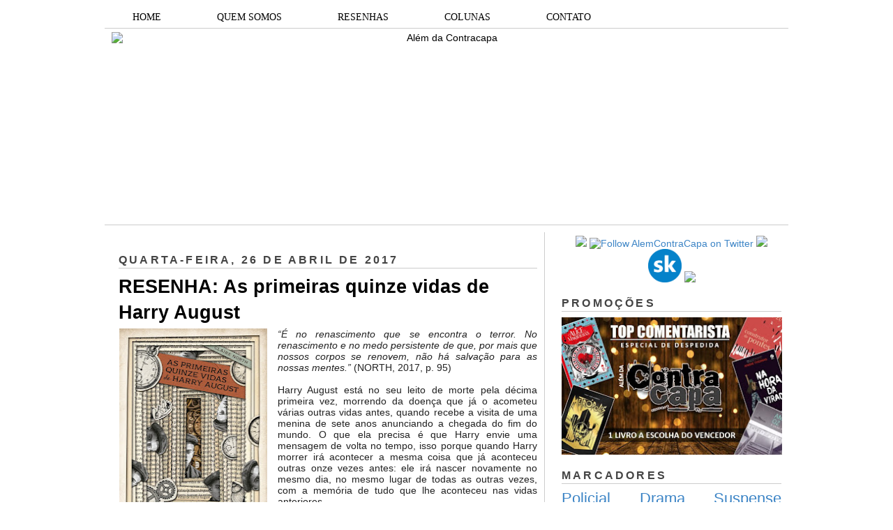

--- FILE ---
content_type: text/html; charset=UTF-8
request_url: https://alemdacontracapa.blogspot.com/2017/04/resenha-as-primeiras-quinze-vidas-de.html?showComment=1493297009335
body_size: 21868
content:
<!DOCTYPE html>
<html dir='ltr' xmlns='http://www.w3.org/1999/xhtml' xmlns:b='http://www.google.com/2005/gml/b' xmlns:data='http://www.google.com/2005/gml/data' xmlns:expr='http://www.google.com/2005/gml/expr'>
<head>
<link href='https://www.blogger.com/static/v1/widgets/2944754296-widget_css_bundle.css' rel='stylesheet' type='text/css'/>
<meta content='dHle0oEpSb9GDjbd_6K0G_InKeCxrdVZF8mIxwbaIEk' name='google-site-verification'/>
<title>RESENHA: As primeiras quinze vidas de Harry August | Além da Contracapa</title>
<meta content='text/html; charset=UTF-8' http-equiv='Content-Type'/>
<meta content='blogger' name='generator'/>
<link href='https://alemdacontracapa.blogspot.com/favicon.ico' rel='icon' type='image/x-icon'/>
<link href='http://alemdacontracapa.blogspot.com/2017/04/resenha-as-primeiras-quinze-vidas-de.html' rel='canonical'/>
<link rel="alternate" type="application/atom+xml" title="Além da Contracapa - Atom" href="https://alemdacontracapa.blogspot.com/feeds/posts/default" />
<link rel="alternate" type="application/rss+xml" title="Além da Contracapa - RSS" href="https://alemdacontracapa.blogspot.com/feeds/posts/default?alt=rss" />
<link rel="service.post" type="application/atom+xml" title="Além da Contracapa - Atom" href="https://www.blogger.com/feeds/3158338452214511863/posts/default" />

<link rel="alternate" type="application/atom+xml" title="Além da Contracapa - Atom" href="https://alemdacontracapa.blogspot.com/feeds/627234510458247726/comments/default" />
<!--Can't find substitution for tag [blog.ieCssRetrofitLinks]-->
<link href='https://blogger.googleusercontent.com/img/b/R29vZ2xl/AVvXsEj6T_xqVB_-uIIEYBPjYeuvfRQ8yDqPIV9OdJEoD5GVhX68H9rCL9Hq5_SHm8HfJ_VWZ7Yc9OXCbiLjT2TDgsbVne0AAKXFYDwoh1C5rTvg8aGJjayKBl6olUTLnvC51rq3wds79oLI9DYE/s320/Harry+August.jpg' rel='image_src'/>
<meta content='http://alemdacontracapa.blogspot.com/2017/04/resenha-as-primeiras-quinze-vidas-de.html' property='og:url'/>
<meta content='RESENHA: As primeiras quinze vidas de Harry August' property='og:title'/>
<meta content='Blog totalmente dedicado à literatura. Há 8 anos produzindo resenhas e conteúdos originais de amantes da literatura para amantes da literatura.' property='og:description'/>
<meta content='https://blogger.googleusercontent.com/img/b/R29vZ2xl/AVvXsEj6T_xqVB_-uIIEYBPjYeuvfRQ8yDqPIV9OdJEoD5GVhX68H9rCL9Hq5_SHm8HfJ_VWZ7Yc9OXCbiLjT2TDgsbVne0AAKXFYDwoh1C5rTvg8aGJjayKBl6olUTLnvC51rq3wds79oLI9DYE/w1200-h630-p-k-no-nu/Harry+August.jpg' property='og:image'/>
<meta content='global' name='distribution'/>
<meta content='1 days' name='revisit'/>
<meta content='1 days' name='revisit-after'/>
<meta content='document' name='resource-type'/>
<meta content='all' name='audience'/>
<meta content='general' name='rating'/>
<meta content='all' name='robots'/>
<meta content='index, follow' name='robots'/>
<meta content='Aldenir Araújo' name='author'/>
<meta content='Portugues' name='language'/>
<meta content='Brasil' name='country'/>
<meta content='blogger' name='generator'/>
<meta content='true' name='MSSmartTagsPreventParsing'/>
<meta content='text/html; charset=UTF-8' http-equiv='Content-Type'/>
<meta content='IE=8' http-equiv='X-UA-Compatible'/>
<style id='page-skin-1' type='text/css'><!--
/*
-----------------------------------------------
Blogger Template Style
Name    : Simples
Author  : O Pregador
Url     : www.opregadorfiel.blogspot.com
---------------------------------------------
Baseado:     Minima
Date:     26 Feb 2004
Updated by: Blogger Team
----------------------------------------------- */
/* Variable definitions
====================
<Variable name="bgcolor" description="Page Background Color"
type="color" default="#135">
<Variable name="textcolor" description="Text Color"
type="color" default="#ccc">
<Variable name="linkcolor" description="Link Color"
type="color" default="#9bd">
<Variable name="pagetitlecolor" description="Title Color"
type="color" default="#eee">
<Variable name="descriptioncolor" description="Blog Description Color"
type="color" default="#79b">
<Variable name="titlecolor" description="Post Title Color"
type="color" default="#fc6">
<Variable name="bordercolor" description="Border Color"
type="color" default="#468">
<Variable name="sidebarcolor" description="Sidebar Title Color"
type="color" default="#579">
<Variable name="sidebartextcolor" description="Sidebar Text Color"
type="color" default="#ccc">
<Variable name="visitedlinkcolor" description="Visited Link Color"
type="color" default="#a7a">
<Variable name="bodyfont" description="Text Font"
type="font" default="normal normal 100% 'Trebuchet MS',Trebuchet,Verdana,Sans-serif">
<Variable name="headerfont" description="Sidebar Title Font"
type="font"
default="normal bold 78% 'Trebuchet MS',Trebuchet,Arial,Verdana,Sans-serif">
<Variable name="pagetitlefont" description="Blog Title Font"
type="font"
default="normal bold 200% 'Trebuchet MS',Trebuchet,Verdana,Sans-serif">
<Variable name="descriptionfont" description="Blog Description Font"
type="font"
default="normal normal 78% 'Trebuchet MS', Trebuchet, Verdana, Sans-serif">
<Variable name="postfooterfont" description="Post Footer Font"
type="font"
default="normal normal 78% 'Trebuchet MS', Trebuchet, Verdana, Sans-serif">
*/
/* Navbar Frame
----------------------------- */
#navbar-iframe {height:0px;visibility:hidden;display:none}
.feed-links {display: none;}
body {
background:#ffffff;
margin:0;
color:#222222;
font: x-small normal normal 14px 'Trebuchet MS', Trebuchet, sans-serif;
font-size/* */:/**/small;
font-size: /**/small;
text-align: left;
}
a:link {
color:#3d85c6;
text-decoration:none;
}
a:visited {
color:#999999;
text-decoration:none;
}
a:hover {
color:#000000;
text-decoration:underline;
}
a img {
border-width:0;
}
/* Header
-----------------------------------------------
*/
#header-wrapper {
width:980px;
margin:0 auto 10px;
border-bottom:1px solid #cccccc;
}
#header-inner {
background-position: center;
margin-left: auto;
margin-right: auto;
}
#header {
margin: 5px;
border: 0px solid #cccccc;
text-align: center;
color:#000000;
}
#header h1 {text-shadow: 1px 1px #f7f7f7, 2px 2px #666, 3px 3px #666, 4px 4px #666, 5px 5px #666, 6px 6px #b00;
margin:5px 5px 0;
padding:15px 10px .25em;
line-height:1.2em;
text-transform:uppercase;
letter-spacing:.2em;
font: normal bold 12px Arial, Tahoma, Helvetica, FreeSans, sans-serif;
}
#header a {
color:#000000;
text-decoration:none;
}
#header a:hover {
color:#666;
}
#header .description {
margin:0 5px 5px;
padding:0 20px 15px;
max-width:900px;
letter-spacing:.2em;
line-height: 1.4em;
font: normal normal 12px Arial, Tahoma, Helvetica, FreeSans, sans-serif;
color: #444444;
}
#header img {
margin-left: auto;
margin-right: auto;
}
/* Menu Horizontal
---------------------------------------------*/
.menubar{width:100%;height:30px;margin:0 auto;padding:0 auto;border-bottom:1px solid #cccccc;}
.menuhorizontal {width:990px;height:30px;margin:0 auto; padding:2px 0px;}
.menuhorizontal ul{margin: 0; padding-left:7px;color:#000;font:bold 11px normal normal 14px 'Trebuchet MS', Trebuchet, sans-serif;}
.menuhorizontal li{display: inline; margin: 0;}
.menuhorizontal li a{float: left;display: block;text-decoration:none;font:bold 11px normal normal 14px 'Trebuchet MS', Trebuchet, sans-serif;padding: 5px 15px 5px 15px;border-right:1px solid #eee;color: #111}
.menuhorizontal li a:visited{color: #111;}
.menuhorizontal li a:hover{background:#111;color:#fff;text-decoration:none;}
/* Outer-Wrapper
----------------------------------------------- */
#outer-wrapper {width: 980px;margin: 0 auto;padding: 10px 0px;text-align: left;  	font: normal normal 14px 'Trebuchet MS', Trebuchet, sans-serif;}
#sidebar-wrapper {width: 315px;float: right;word-wrap: break-word;  /* fix for long text breaking sidebar float in IE */
overflow: hidden;  /* fix for long non-text content breaking IE sidebar float */
}
#main-wrapper {width: 600px;margin: 0 10px 0;float: left;border-right: 1px solid #cccccc;word-wrap: break-word; /* fix for long text breaking sidebar float in IE */ overflow: hidden; /* fix for long non-text content breaking IE sidebar float */
}
#crosscol-wrapper {padding:0 auto;margin:0 auto;}
.crosscol .widget {margin:0 auto;padding:0px 0px 6px 0px;}
/* Headings
----------------------------------------------- */
h2 {text-shadow: 1px 1px 3px #fff;border-bottom:1px solid #cccccc;
margin:1.0em 0 .5em;
font:normal bold 16px Arial, Tahoma, Helvetica, FreeSans, sans-serif;
line-height: 1.4em;
text-transform:uppercase;
letter-spacing:.2em;
color:#444444;
}
/* Posts
-----------------------------------------------
*/
h2.date-header {
margin:1.5em 0 .5em;
}
.post-wrapper {
padding: 5px 10px;
}
.post {
margin:.5em 0 1.5em;
border-bottom:1px solid #cccccc;
padding-bottom:1.5em;
text-align:left;
}
.post h3 {text-shadow: 1px 1px 3px #fff;
margin:.25em 0 0;
padding:0 0 4px;
font-size:190%;
font-weight:normal;
line-height:1.4em;
color:#000000;
}
.post h3 a, .post h3 a:visited, .post h3 strong {
display:block;
text-decoration:none;
color:#000000;
font-weight:bold;
}
.post h3 strong, .post h3 a:hover {
color:#c22400;
}
.post p {
margin:0 0 .75em;
line-height:1.6em;
}
.post-footer {
margin: .75em 0;
color:#444444;
text-transform:uppercase;
letter-spacing:.1em;
font: normal normal 11px Arial, Tahoma, Helvetica, FreeSans, sans-serif;
line-height: 1.4em;
}
.post-share-buttons {float:right;}
.jump-link {float:right;margin-top:5px;margin-right: 10px;}
.jump-link a{color:#3d85c6;font-size:18px;}
.jump-link  a:hover{color:#666;}
.comment-link {
margin-left:.6em;
}
.post-body img {padding:0px;overflow: hidden;margin-top:0px;
border:opx solid #dcd9d9;
background:#f7f7f7;}
blockquote {
border-top: 1px solid #6E6E6E;
border-bottom: 1px solid #6E6E6E;
font-style: italic;
margin: 5px 50px 5px 50px;
padding: 15px;
text-align: justify;
}
/* Comments
----------------------------------------------- */
#comments h4 {text-shadow: 1px 1px 3px #fff;
margin:1em 0;
font-weight: bold;
line-height: 1.4em;
text-transform:uppercase;
letter-spacing:.2em;
color: #444444;
}
#comments-block {
margin:1em 0 1.5em;
line-height:1.6em;
}
#comments-block .comment-author {
margin:.5em 0;
}
#comments-block .comment-body {
margin:.25em 0 0;
}
#comments-block .comment-footer {border-bottom:1px solid #eee;
margin:-.25em 0 2em;
line-height: 1.4em;
text-transform:uppercase;
letter-spacing:.1em;
}
#comments-block .comment-body p {
margin:0 0 .75em;
}
.deleted-comment {
font-style:italic;
color:gray;
}
.avatar-image-container img {
background:  url(https://blogger.googleusercontent.com/img/b/R29vZ2xl/AVvXsEjP3E9TbjihVDmGh-N6K66k8kEhokvaA0MLmS3zBMu8Ow8dcwAR6JqBLYjp9RwJM7GJczmEZHZxQwcwFP0AhA9GPZ1Fq6XtBPtA3ozBUQvcan5Q7hzRkqR4y6u3S6ZIIGNSIjpB2jNmI6FF/s0/afhlwj.png) no-repeat center;
float:none;
}
.avatar-image-container {
background:  url(https://blogger.googleusercontent.com/img/b/R29vZ2xl/AVvXsEjP3E9TbjihVDmGh-N6K66k8kEhokvaA0MLmS3zBMu8Ow8dcwAR6JqBLYjp9RwJM7GJczmEZHZxQwcwFP0AhA9GPZ1Fq6XtBPtA3ozBUQvcan5Q7hzRkqR4y6u3S6ZIIGNSIjpB2jNmI6FF/s0/afhlwj.png) no-repeat;
}
.avatar-image-container.avatar-stock img {
display:none;
}
.feed-links {
clear: both;
line-height: 2.5em;
}
#blog-pager-newer-link {
float: left;
}
#blog-pager-older-link {
float: right;
}
#blog-pager {
text-align: center;
}
/* Sidebar Content
----------------------------------------------- */
.sidebar-wrapper  {
color: #999999;
line-height: 1.5em;
}
.sidebar {
padding: 5px 10px;
}
.sidebar ul {
list-style:none;
margin:0 0 0;
padding:0 0 0;
}
.sidebar li {margin:0;padding:3px 0px 4px 0px; text-indent:0px;line-height:1.5em;
}
.sidebar .widget, .main .widget { margin:0 0 10px;
border-bottom:0px dotted #cccccc;
}
.main .Blog {
border-bottom-width: 0;
}
/* Profile
----------------------------------------------- */
.profile-img {width:65px;height:65px;padding:6px;overflow: hidden;margin-top:5px;border:1px solid #eee;
background:#f7f7f7;}
.profile-data {
margin:0;
text-transform:uppercase;
letter-spacing:.1em;
font: normal normal 11px Arial, Tahoma, Helvetica, FreeSans, sans-serif;
color: #444444;
font-weight: bold;
line-height: 1.6em;
}
.profile-datablock {
margin:.5em 0 .5em;
}
.profile-textblock {
margin: 0.5em 0;
line-height: 1.6em;
}
.profile-link {
font: normal normal 11px Arial, Tahoma, Helvetica, FreeSans, sans-serif;
text-transform: uppercase;
letter-spacing: .1em;
}
/* Footer
----------------------------------------------- */
#footer {
width: 958px;
clear:both;
margin: 0 auto;
padding-top:15px;
line-height: 1.6em;
text-transform:uppercase;
letter-spacing:.1em;
text-align: center;
}
#credit {text-align:center;border-top: 1px solid #cccccc;}
.item-thumbnail img {padding:6px;width:45px;height:45px;display:block;background: #f7f7f7;
border: 1px solid #eeeeee;
-moz-box-shadow: 0 0 0 rgba(0, 0, 0, .2);
-webkit-box-shadow: 0 0 0 rgba(0, 0, 0, .2);
box-shadow: 0 0 0 rgba(0, 0, 0, .2);
-moz-border-radius: 0;
-webkit-border-radius: 0;
border-radius: 0;
}
.PopularPosts .item-title a{font: normal 36px Trebuchet MS, sans-serif;font-size:16px;
color: #222222;}
.PopularPosts .item-title a:hover{color:#c22400;text-decoration:none}
.widget-content.popular-posts li{font: normal normal 16px Trebuchet MS, sans-serif;}
.item-snippet {height:2.5em; overflow:hidden}
/* Subscription Email widget
--------------------------------------*/
.sidebar .FollowByEmail .follow-by-email-inner .follow-by-email-address {
border: 1px solid #EEEEEE;
height: 21px;
width: 97%;
}
.sidebar .FollowByEmail .follow-by-email-inner .follow-by-email-submit {
background:#CCCCCC;
color: #666666;
font-family: tahoma;
font-size: 11px;
font-weight: bold;
height: 24px;
width: 70px;
cursor:pointer;
}
.FollowByEmail .follow-by-email-inner input:hover {
color: #FFF !important;
}
.sidebar .FollowByEmail .follow-by-email-inner form{
margin:0;
}
/** Page structure tweaks for layout editor wireframe */
body#layout #header {
margin-left: 0px;
margin-right: 0px;
}
.post-body img {max-width:99% !important;}
#PopularPosts1 li{
padding-left: 0px;
padding-top: 2px;
}
/* Menu Drop Down por www.personalizaroblogger.com.br */
#nav {
float: left;
font: 14px Verdana;
border: 0px solid #121314;
border-botton: 0px solid #D3D3D3;
overflow: hidden;
width: 100%;
background: #FFFFFF; /* Cor de fundo do menu */
}
#nav ul {
margin: 0;
padding: 0;
list-style: none;
}
#nav ul li {
float: left;
}
#nav ul li a {
float: left;
color: #000000; /* Cor do texto do menu */
padding: 5px 40px;
text-decoration: none;
background: #FFFFFF; /* Cor de fundo do menu */
border-left: 0px solid rgba(255, 255, 255, 0.05);
border-right: 0px solid rgba(0,0,0,0.2);
text-shadow: 0 0px 0px rgba(0, 0, 0, 0);
}
/* Drop Down Menu por www.personalizaroblogger.com.br */
#nav ul li a:hover,
#nav ul li:hover > a {
color: #FFFFFF;
background: #000000; /* Cor de fundo ao passar o mouse no menu */
}
#nav li ul a:hover,
#nav ul li li:hover > a {
color: #FFFFFF;
background: #000000; /* Cor de fundo ao passar o mouse no sub menu */
}
#nav li ul {
background: #FFFFFF; /* Cor de fundo do sub menu */
left: -999em;
margin: 28px 0 0;
position: absolute;
width: 300px;
z-index: 9999;
box-shadow: 0 0 0px rgba(0, 0, 0, 0) inset;
-moz-box-shadow: 0 0 0px rgba(0, 0, 0, 0) inset;
-webkit-box-shadow: 0 0 0px rgba(0, 0, 0, 0) inset;
border: 0px solid rgba(0, 0, 0, 0);
}
#nav li:hover ul {
left: auto;
}
#nav li ul a {
background: none;
border: 0 none;
margin-right: 0;
width: 220px;
box-shadow: none;
-moz-box-shadow: none;
-webkit-box-shadow: none;
border-bottom: 1px solid transparent;
border-top: 1px solid transparent;
}
.nav ul li ul {
position: absolute;
left: 0;
display: none;
visibility: hidden;
}
.nav ul li ul li {
display: list-item;
float: none;
}
.nav ul li ul li ul {
top: 0;
}
.nav ul li ul li a {
font: normal 13px Verdana;
width: 160px;
padding: 5px;
margin: 0;
border-top-width: 0;
border-bottom: 1px solid gray;
}
#nav li li ul {
margin: -1px 0 0 160px;
visibility: hidden;
}
#nav li li:hover ul {
visibility: visible;
}
/* Menu Drop Down por www.personalizaroblogger.com.br */

--></style>
<script type='text/javascript'> 
//<![CDATA[ 
var relatedTitles = new Array(); 
var relatedTitlesNum = 0; 
var relatedUrls = new Array(); 
function related_results_labels(json) { 
for (var i = 0; i < json.feed.entry.length; i++) { 
var entry = json.feed.entry[i]; 
relatedTitles[relatedTitlesNum] = entry.title.$t; 
for (var k = 0; k < entry.link.length; k++) { 
if (entry.link[k].rel == 'alternate') { 
relatedUrls[relatedTitlesNum] = entry.link[k].href; 
relatedTitlesNum++; 
break; 
} 
} 
} 
} 
function removeRelatedDuplicates() { 
var tmp = new Array(0); 
var tmp2 = new Array(0); 
for(var i = 0; i < relatedUrls.length; i++) { 
if(!contains(tmp, relatedUrls[i])) { 
tmp.length += 1; 
tmp[tmp.length - 1] = relatedUrls[i]; 
tmp2.length += 1; 
tmp2[tmp2.length - 1] = relatedTitles[i]; 
} 
} 
relatedTitles = tmp2; 
relatedUrls = tmp; 
} 
function contains(a, e) { 
for(var j = 0; j < a.length; j++) if (a[j]==e) return true; 
return false; 
} 
function printRelatedLabels() { 
var r = Math.floor((relatedTitles.length - 1) * Math.random()); 
var i = 0; 
document.write('<ul>'); 
while (i < relatedTitles.length && i < 20) { 
document.write('<li><a href="' + relatedUrls[r] + '">' + relatedTitles[r] + 
'</a></li>'); 
if (r < relatedTitles.length - 1) { 
r++; 
} else { 
r = 0; 
} 
i++; 
} 
document.write('</ul>'); 
} 
//]]> 
</script>
<script type='text/javascript'>
        (function(i,s,o,g,r,a,m){i['GoogleAnalyticsObject']=r;i[r]=i[r]||function(){
        (i[r].q=i[r].q||[]).push(arguments)},i[r].l=1*new Date();a=s.createElement(o),
        m=s.getElementsByTagName(o)[0];a.async=1;a.src=g;m.parentNode.insertBefore(a,m)
        })(window,document,'script','https://www.google-analytics.com/analytics.js','ga');
        ga('create', 'UA-107205492-1', 'auto', 'blogger');
        ga('blogger.send', 'pageview');
      </script>
<script async='async' charset='utf-8' src='https://my.hellobar.com/92b5eefadd17dec5d68705abda245161d304ce35.js' type='text/javascript'></script>
<link href='https://www.blogger.com/dyn-css/authorization.css?targetBlogID=3158338452214511863&amp;zx=36303928-ce58-4b44-b18d-aad78f659273' media='none' onload='if(media!=&#39;all&#39;)media=&#39;all&#39;' rel='stylesheet'/><noscript><link href='https://www.blogger.com/dyn-css/authorization.css?targetBlogID=3158338452214511863&amp;zx=36303928-ce58-4b44-b18d-aad78f659273' rel='stylesheet'/></noscript>
<meta name='google-adsense-platform-account' content='ca-host-pub-1556223355139109'/>
<meta name='google-adsense-platform-domain' content='blogspot.com'/>

</head>
<body>
<div class='navbar no-items section' id='navbar'>
</div>
<div id='outer-wrapper'><div id='wrap2'>
<!-- skip links for text browsers -->
<span id='skiplinks' style='display:none;'>
<a href='#main'>skip to main </a> |
<a href='#sidebar1'>skip to left sidebar</a>
<a href='#sidebar2'>skip to right sidebar</a>
</span>
<!-- Pages-based menu added by BTemplates.com -->
<div class='menubar'><div class='menuhorizontal'>
<!-- Pages -->
<div class='section' id='pages'><div class='widget HTML' data-version='1' id='HTML4'>
<div class='widget-content'>
<div style="text-align: center;">
<div id="nav"> 

<ul> 
  <li><a href="http://alemdacontracapa.blogspot.com.br/">HOME</a></li> 
  <li><a href="http://alemdacontracapa.blogspot.com.br/p/quem-somos.html">QUEM SOMOS</a></li> 
  <li><a href="http://alemdacontracapa.blogspot.com.br/p/resenhas.html">RESENHAS</a></li> 
   <li><a href="">COLUNAS</a> 
  <ul> 
   <li><a href="http://alemdacontracapa.blogspot.com.br/p/quem-vem-para-o-jantar.html">Quem vem para o jantar?</a></li> 
   <li><a href=" http://alemdacontracapa.blogspot.com.br/p/conexoes_3.html">Conexões Além da Contracapa</a></li> 
   <li><a href="http://alemdacontracapa.blogspot.com.br/p/viagem-literaria.html">Viagem Literária</a></li> 
   <li><a href="http://alemdacontracapa.blogspot.com.br/p/conversa-de-contracapa.html">Conversa de Contracapa</a></li> 
   <li><a href="http://alemdacontracapa.blogspot.com/p/lista-de-releituras-e-nova-coluna.html">Lista de Releituras</a></li>
   <li><a href="http://alemdacontracapa.blogspot.com.br/p/para-quem-nao-gosta-de.html">[...] para quem não gosta de [...]</a></li> 
  </ul> 
  </li>
  <li><a href="http://alemdacontracapa.blogspot.com.br/p/contato.html">CONTATO</a></li>

</ul> 
</div>
</div>
</div>
<div class='clear'></div>
</div></div>
<!-- /Pages -->
</div></div>
<!-- start header-wrapper -->
<div id='header-wrapper'>
<div class='header section' id='header'><div class='widget Header' data-version='1' id='Header1'>
<div id='header-inner'>
<a href='https://alemdacontracapa.blogspot.com/' style='display: block'>
<img alt='Além da Contracapa' height='271px; ' id='Header1_headerimg' src='https://i.ibb.co/jbfZ3vt/the-last-one-done.png' style='display: block' width='960px; '/>
</a>
</div>
</div></div>
</div>
<!-- end header-wrapper -->
<!-- start content-wrapper -->
<div id='content-wrapper'>
<!-- start crosscol-wrapper -->
<div id='crosscol-wrapper' style='crosscol'>
<div class='crosscol no-items section' id='crosscol'></div>
</div>
<!-- end crosscol-wrapper -->
<!-- start main-wrapper -->
<div class='post-wrapper' id='main-wrapper'>
<div class='main section' id='main'><div class='widget Blog' data-version='1' id='Blog1'>
<div class='blog-posts hfeed'>
<!--Can't find substitution for tag [adStart]-->
<h2 class='date-header'>quarta-feira, 26 de abril de 2017</h2>
<div class='post hentry uncustomized-post-template'>
<a name='627234510458247726'></a>
<h3 class='post-title entry-title'>
<a href='https://alemdacontracapa.blogspot.com/2017/04/resenha-as-primeiras-quinze-vidas-de.html'>RESENHA: As primeiras quinze vidas de Harry August</a>
</h3>
<div class='post-header-line-1'></div>
<div class='post-body entry-content'>
<div class="separator" style="clear: both; text-align: center;">
<a href="https://blogger.googleusercontent.com/img/b/R29vZ2xl/AVvXsEj6T_xqVB_-uIIEYBPjYeuvfRQ8yDqPIV9OdJEoD5GVhX68H9rCL9Hq5_SHm8HfJ_VWZ7Yc9OXCbiLjT2TDgsbVne0AAKXFYDwoh1C5rTvg8aGJjayKBl6olUTLnvC51rq3wds79oLI9DYE/s1600/Harry+August.jpg" imageanchor="1" style="clear: left; float: left; margin-bottom: 1em; margin-right: 1em;"><img border="0" height="320" src="https://blogger.googleusercontent.com/img/b/R29vZ2xl/AVvXsEj6T_xqVB_-uIIEYBPjYeuvfRQ8yDqPIV9OdJEoD5GVhX68H9rCL9Hq5_SHm8HfJ_VWZ7Yc9OXCbiLjT2TDgsbVne0AAKXFYDwoh1C5rTvg8aGJjayKBl6olUTLnvC51rq3wds79oLI9DYE/s320/Harry+August.jpg" width="214" /></a></div>
<div style="text-align: justify;">
<i>&#8220;É no renascimento que se encontra o terror. No renascimento e no medo persistente de que, por mais que nossos corpos se renovem, não há salvação para as nossas mentes.&#8221;</i> (NORTH, 2017, p. 95)</div>
<div style="text-align: justify;">
<br /></div>
<div style="text-align: justify;">
Harry August está no seu leito de morte pela décima primeira vez, morrendo da doença que já o acometeu várias outras vidas antes, quando recebe a visita de uma menina de sete anos anunciando a chegada do fim do mundo. O que ela precisa é que Harry envie uma mensagem de volta no tempo, isso porque quando Harry morrer irá acontecer a mesma coisa que já aconteceu outras onze vezes antes: ele irá nascer novamente no mesmo dia, no mesmo lugar de todas as outras vezes, com a memória de tudo que lhe aconteceu nas vidas anteriores.</div>
<div style="text-align: justify;">
<br /></div>
<div style="text-align: justify;">
&#8220;As primeiras quinze vidas de Harry August&#8221; tem uma premissa maravilhosa: um homem que nunca morre, mas que sempre renasce no mesmo momento em que nasceu pela primeira vez, trazendo todas as lembranças do seu passado. Quais os novos caminhos que ele escolhe trilhar? Quais erros evita cometer? Quais novos desafios se propõe a encarar? Essas são algumas das possibilidades que me atraíram na leitura.</div>
<div style="text-align: justify;">
<br /></div>
<div style="text-align: justify;">
Os primeiros capítulos são fascinantes. Harry nos conta sobre as suas três primeiras vidas: a primeira, normal como a de qualquer pessoa; a segunda, quando fica surpreso e confuso por já haver vivido tudo aquilo; e a terceira, quando tenta começar a entender o que tudo aquilo significa. Claire North tem uma narrativa deliciosa, que através da voz do seu protagonista parece dizer para o leitor: &#8220;senta aqui do meu lado que eu vou levar você para uma grande aventura&#8221;.</div>
<div style="text-align: justify;">
<br /></div>
<div style="text-align: justify;">
Os problemas começam mais adiante. Por se tratarem de muitas vidas, chega um ponto em que o livro começa a dar a sensação de patinar sem chegar a lugar algum. Harry nos fala sobre uma vida e do nada interrompe aqueles acontecimentos para falar sobre um episódio isolado de outra vida (aliás, nada é narrado em ordem cronológica, mas isso não é um problema). Milhares de pessoas e lugares surgem nessas histórias (algumas reaparecem em outros momentos, outras não) e logo descobrimos que Harry não é o único a viver dessa forma e que existe um clube formado por outros como ele. Em meio a tudo isso, as coisas não parecem se encaminhar para um ponto específico e sim ficarem dando voltas e voltas.</div>
<div style="text-align: justify;">
<br /></div>
<div style="text-align: justify;">
Há outro aspecto que pode ser colocado tanto na coluna do que cativa quanto na do que entedia em &#8220;As primeiras quinze vidas de Harry August&#8221;. Como Harry sempre renasce, toda morte é encarada como apenas mais uma. Em um dado momento, uma personagem (que sofre da mesma benção/maldição que Harry) diz: &#8220;É só uma morte&#8221;, porque para eles morrer não tem importância, pois não é definitivo. É por isso que tantas vezes o suicídio é uma saída, afinal, eles só precisarão encarar novamente os tediosos anos da infância e adolescência e logo poderão estar trilhando caminhos melhores, saindo da situação ruim em que estavam. Isso torna uma existência rica e vazia ao mesmo tempo. Saber que não precisa sofrer com grandes perdas, que poderá reencontrar pessoas amadas, corrigir erros e escolher novos caminhos. Para o leitor, porém, essa mesma abordagem acaba tornando a jornada enfadonha a partir de certo momento, afinal, se nada é definitivo, se tudo pode ser apagado e recomeçado, porque eu deveria me importar com esses personagens? Assim, a leitura se prolonga com altos e baixos pois sabemos que no caminho nos depararemos com momentos que levarão a reflexões (sobre a marca que deixamos no mundo, perdas, escolhas, o quanto as coisas mudam e não mudam), mas o que promove essas reflexões já deixou de nos motivar há capítulos atrás.</div>
<div style="text-align: justify;">
<br /></div>
<div style="text-align: justify;">
Talvez esse seja um daqueles casos em que menos páginas teriam servido melhor à obra, pois se Claire North optasse por dar menos voltas e construísse uma trama mais enxuta, aproveitando o que havia de interessante em sua premissa (que era muita coisa), &#8220;As primeiras quinze vidas de Harry August&#8221; poderia ter sido um livro cativante e inesquecível. Assim, se tornou um livro mediano que decepciona ainda mais quando observamos tudo o que tinha de promissor.</div>
<div style="text-align: justify;">
<br /></div>
<div style="text-align: justify;">
<a href="https://blogger.googleusercontent.com/img/b/R29vZ2xl/AVvXsEgxSd5qRED1HKG5QvO639wVXs3vs2ufU1TnT4TlszhHJBMYnw35EHKDSOAKP5wIf2FixLTdk3HDz9CFoRudrKsBKx9Q-Pkd9Z4tJvMIKQEKzIvLSlAqnhaAW6Dyg76SAvQJ6gh9Juy2qxAx/s1600/Assinatura+Mari.png" imageanchor="1" style="clear: right; float: right; margin-bottom: 1em; margin-left: 1em;"><img border="0" src="https://blogger.googleusercontent.com/img/b/R29vZ2xl/AVvXsEgxSd5qRED1HKG5QvO639wVXs3vs2ufU1TnT4TlszhHJBMYnw35EHKDSOAKP5wIf2FixLTdk3HDz9CFoRudrKsBKx9Q-Pkd9Z4tJvMIKQEKzIvLSlAqnhaAW6Dyg76SAvQJ6gh9Juy2qxAx/s1600/Assinatura+Mari.png" /></a><b>Título</b>: As primeiras quinze vidas de Harry August</div>
<div style="text-align: justify;">
<b>Autora</b>: Claire North</div>
<div style="text-align: justify;">
<b>N&#176; de páginas</b>: 447</div>
<div style="text-align: justify;">
<b>Editora</b>: Bertrand</div>
<div style="text-align: justify;">
<span style="font-size: x-small;">Exemplar cedido pela editora
</span></div>
<div style="text-align: justify;">
<br />
<span style="font-size: x-small;"><br /></span></div>
<div style="text-align: justify;">
<b>Compre</b>: <a href="https://www.amazon.com.br/gp/product/8528621421/ref=as_li_qf_sp_asin_il_tl?ie=UTF8&amp;tag=alemdacontrac-20&amp;camp=1789&amp;creative=9325&amp;linkCode=as2&amp;creativeASIN=8528621421&amp;linkId=ef7764c6708324672068f8dd5a824be8">Amazon</a><br />
<span style="background-color: white; color: #222222; font-family: &quot;trebuchet ms&quot; , &quot;trebuchet&quot; , sans-serif; font-size: 14px;">Gostou da resenha? Então compre o livro pelo link acima.&nbsp;Assim você ajuda o Além da Contracapa com uma pequena comissão.</span></div>
<div style='clear: both;'></div>
</div>
<div class='post-footer'>
<div class='post-footer-line post-footer-line-1'>
<span class='post-author vcard'>
Postado por
<span class='fn'>Mariana Fontana Szewkies</span>
</span>
<span class='post-timestamp'>
às
<a class='timestamp-link' href='https://alemdacontracapa.blogspot.com/2017/04/resenha-as-primeiras-quinze-vidas-de.html' rel='bookmark' title='permanent link'><abbr class='published' title='2017-04-26T22:49:00-03:00'>22:49</abbr></a>
</span>
<span class='reaction-buttons'>
</span>
<span class='star-ratings'>
</span>
<span class='post-comment-link'>
</span>
<span class='post-backlinks post-comment-link'>
</span>
<span class='post-icons'>
<span class='item-control blog-admin pid-2095018697'>
<a href='https://www.blogger.com/post-edit.g?blogID=3158338452214511863&postID=627234510458247726&from=pencil' title='Editar post'>
<img alt="" class="icon-action" height="18" src="//www.blogger.com/img/icon18_edit_allbkg.gif" width="18">
</a>
</span>
</span>
</div>
<div class='post-footer-line post-footer-line-2'>
<span class='post-labels'>
</span>
</div>
</div>
</div>
<div class='comments' id='comments'>
<a name='comments'></a>
<h4>
14
comentários:
        
</h4>
<dl class='avatar-comment-indent' id='comments-block'>
<dt class='comment-author ' id='c3960649544705152280'>
<a name='c3960649544705152280'></a>
<div class="avatar-image-container avatar-stock"><span dir="ltr"><a href="https://www.blogger.com/profile/10444387766836905739" target="" rel="nofollow" onclick="" class="avatar-hovercard" id="av-3960649544705152280-10444387766836905739"><img src="//www.blogger.com/img/blogger_logo_round_35.png" width="35" height="35" alt="" title="Unknown">

</a></span></div>
<a href='https://www.blogger.com/profile/10444387766836905739' rel='nofollow'>Unknown</a>
disse...
</dt>
<dd class='comment-body'>
<p>Achei a historia mega diferente,  porém acho que a autora pecou bastante em alguns aspectos e acho que assim deixou a leitura um pouco cansativa deixando o leitor a não agradar da historia.<br />Até mais!!!</p>
</dd>
<dd class='comment-footer'>
<span class='comment-timestamp'>
<a href='https://alemdacontracapa.blogspot.com/2017/04/resenha-as-primeiras-quinze-vidas-de.html?showComment=1493297009335#c3960649544705152280' title='comment permalink'>
27 de abril de 2017 às 09:43
</a>
<span class='item-control blog-admin pid-2008436494'>
<a href='https://www.blogger.com/comment/delete/3158338452214511863/3960649544705152280' title='Excluir comentário'>
<img src="//www.blogger.com/img/icon_delete13.gif">
</a>
</span>
</span>
</dd>
<dt class='comment-author ' id='c4161528160081307268'>
<a name='c4161528160081307268'></a>
<div class="avatar-image-container avatar-stock"><span dir="ltr"><a href="https://www.blogger.com/profile/05274860487936094466" target="" rel="nofollow" onclick="" class="avatar-hovercard" id="av-4161528160081307268-05274860487936094466"><img src="//www.blogger.com/img/blogger_logo_round_35.png" width="35" height="35" alt="" title="Franciele de Santana">

</a></span></div>
<a href='https://www.blogger.com/profile/05274860487936094466' rel='nofollow'>Franciele de Santana</a>
disse...
</dt>
<dd class='comment-body'>
<p>Ainda não tinha lido uma resenha apresentando os pontos negativos da obra, me fazendo pensar melhor sobre o livro. Com certeza dessa obra vem muitas reflexões. Você me fez repensar sobre se importar ou não com os personagens, mas acho que a história pode ir mais pela reflexão como ações vão repercutir no futuro e como estão manipulando alguns eventos para evitar o pior. Quero conferir a obra e estarei atenta aos pontos positivos e negativos da obra, sempre é  bom ter uma opinião diferente. :)</p>
</dd>
<dd class='comment-footer'>
<span class='comment-timestamp'>
<a href='https://alemdacontracapa.blogspot.com/2017/04/resenha-as-primeiras-quinze-vidas-de.html?showComment=1493300430127#c4161528160081307268' title='comment permalink'>
27 de abril de 2017 às 10:40
</a>
<span class='item-control blog-admin pid-1667518054'>
<a href='https://www.blogger.com/comment/delete/3158338452214511863/4161528160081307268' title='Excluir comentário'>
<img src="//www.blogger.com/img/icon_delete13.gif">
</a>
</span>
</span>
</dd>
<dt class='comment-author ' id='c4346582344583413921'>
<a name='c4346582344583413921'></a>
<div class="avatar-image-container vcard"><span dir="ltr"><a href="https://www.blogger.com/profile/13092474234947183976" target="" rel="nofollow" onclick="" class="avatar-hovercard" id="av-4346582344583413921-13092474234947183976"><img src="https://resources.blogblog.com/img/blank.gif" width="35" height="35" class="delayLoad" style="display: none;" longdesc="//blogger.googleusercontent.com/img/b/R29vZ2xl/AVvXsEiVrQ9MwV-w2C9wRDhmQrMf-TFRLJJ5fMhNosEcM7wH5HYq_xHW2s_IcX1E6gS-IbtzjFZtxiLdemUhNodAxMxptm3NG0j4OXVwlVVkFlS7w6lTpB5dAake1Q_qyx5tsw/s45-c/*" alt="" title="Gabriela CZ">

<noscript><img src="//blogger.googleusercontent.com/img/b/R29vZ2xl/AVvXsEiVrQ9MwV-w2C9wRDhmQrMf-TFRLJJ5fMhNosEcM7wH5HYq_xHW2s_IcX1E6gS-IbtzjFZtxiLdemUhNodAxMxptm3NG0j4OXVwlVVkFlS7w6lTpB5dAake1Q_qyx5tsw/s45-c/*" width="35" height="35" class="photo" alt=""></noscript></a></span></div>
<a href='https://www.blogger.com/profile/13092474234947183976' rel='nofollow'>Gabriela CZ</a>
disse...
</dt>
<dd class='comment-body'>
<p>Tinha vontade de ler esse livro mas agora não sei, Mari. Alguns aspectos me lembraram &quot;Revivente&quot;, que achei sensacional. Mas outros diferem em muito, como o fato dos personagens banalizarem a morte e verem o suicídio como uma saída fácil. Até porque não existe certeza de que voltarão. Enfim, perdi um pouco a vontade ler esse, embora possa fazê-lo pra comparar. Ótima resenha.<br /><br />Beijos!</p>
</dd>
<dd class='comment-footer'>
<span class='comment-timestamp'>
<a href='https://alemdacontracapa.blogspot.com/2017/04/resenha-as-primeiras-quinze-vidas-de.html?showComment=1493324134617#c4346582344583413921' title='comment permalink'>
27 de abril de 2017 às 17:15
</a>
<span class='item-control blog-admin pid-1473567766'>
<a href='https://www.blogger.com/comment/delete/3158338452214511863/4346582344583413921' title='Excluir comentário'>
<img src="//www.blogger.com/img/icon_delete13.gif">
</a>
</span>
</span>
</dd>
<dt class='comment-author ' id='c6367889223779190919'>
<a name='c6367889223779190919'></a>
<div class="avatar-image-container vcard"><span dir="ltr"><a href="https://www.blogger.com/profile/14277250412127242163" target="" rel="nofollow" onclick="" class="avatar-hovercard" id="av-6367889223779190919-14277250412127242163"><img src="https://resources.blogblog.com/img/blank.gif" width="35" height="35" class="delayLoad" style="display: none;" longdesc="//blogger.googleusercontent.com/img/b/R29vZ2xl/AVvXsEh01TUZoBdqEuk2Xp1Zr9h85xxv7eaZpxpS_LBtrdcxHzXuATauiK_Fmd96W5QKDCfhM8lMZXhPib5B1SbuNspbYmPFKKXJ3fJL_MddinLjoeiaKQq-tGXKofT_uIjEww/s45-c/Logo+Youtube+2.png" alt="" title="Na Nossa Estante">

<noscript><img src="//blogger.googleusercontent.com/img/b/R29vZ2xl/AVvXsEh01TUZoBdqEuk2Xp1Zr9h85xxv7eaZpxpS_LBtrdcxHzXuATauiK_Fmd96W5QKDCfhM8lMZXhPib5B1SbuNspbYmPFKKXJ3fJL_MddinLjoeiaKQq-tGXKofT_uIjEww/s45-c/Logo+Youtube+2.png" width="35" height="35" class="photo" alt=""></noscript></a></span></div>
<a href='https://www.blogger.com/profile/14277250412127242163' rel='nofollow'>Na Nossa Estante</a>
disse...
</dt>
<dd class='comment-body'>
<p>Oi Mari! Tudo bem?<br /><br />Eu concordo que o livro teve seus altos e baixos mesmo. O Harry é um personagem que me cativou bastante, mas algumas vidas foram mais interessantes que outras. Pra mim, de modo geral, eu gostei da obra, só poderia ter sido menor sem nenhum problema<br /><br />Bjs, Mi<br /><br /><a href="http://oquetemnanossaestante.com.br/" rel="nofollow">O que tem na nossa estante</a><br /><a href="http://www.oquetemnanossaestante.com.br/2017/04/a-guerra-que-salvou-minha-vida-resenha.html" rel="nofollow">Sorteio A guerra que salvou a minha vida</a><br /></p>
</dd>
<dd class='comment-footer'>
<span class='comment-timestamp'>
<a href='https://alemdacontracapa.blogspot.com/2017/04/resenha-as-primeiras-quinze-vidas-de.html?showComment=1493328980809#c6367889223779190919' title='comment permalink'>
27 de abril de 2017 às 18:36
</a>
<span class='item-control blog-admin pid-1799393880'>
<a href='https://www.blogger.com/comment/delete/3158338452214511863/6367889223779190919' title='Excluir comentário'>
<img src="//www.blogger.com/img/icon_delete13.gif">
</a>
</span>
</span>
</dd>
<dt class='comment-author ' id='c5823446541862048349'>
<a name='c5823446541862048349'></a>
<div class="avatar-image-container avatar-stock"><span dir="ltr"><a href="https://www.blogger.com/profile/01134336910405602548" target="" rel="nofollow" onclick="" class="avatar-hovercard" id="av-5823446541862048349-01134336910405602548"><img src="//www.blogger.com/img/blogger_logo_round_35.png" width="35" height="35" alt="" title="Ju">

</a></span></div>
<a href='https://www.blogger.com/profile/01134336910405602548' rel='nofollow'>Ju</a>
disse...
</dt>
<dd class='comment-body'>
<p>Oi Mari, que pena que o livro acabou não se mostrando tão interessante quanto poderia ter sido. Não conhecia a obra e confesso que até fiquei curiosa quando começou a contar sobre o início do livro, mas acho que teria as mesmas impressões que você durante a leitura e, pior, ficaria bastante entediada. Achei que o final ainda traria alguma grande lição e valeria a pena, mas não parece ter sido o caso.<br /><br />Beijos</p>
</dd>
<dd class='comment-footer'>
<span class='comment-timestamp'>
<a href='https://alemdacontracapa.blogspot.com/2017/04/resenha-as-primeiras-quinze-vidas-de.html?showComment=1493331739204#c5823446541862048349' title='comment permalink'>
27 de abril de 2017 às 19:22
</a>
<span class='item-control blog-admin pid-129931852'>
<a href='https://www.blogger.com/comment/delete/3158338452214511863/5823446541862048349' title='Excluir comentário'>
<img src="//www.blogger.com/img/icon_delete13.gif">
</a>
</span>
</span>
</dd>
<dt class='comment-author ' id='c5612612462483747337'>
<a name='c5612612462483747337'></a>
<div class="avatar-image-container avatar-stock"><span dir="ltr"><a href="https://www.blogger.com/profile/06139666991991195917" target="" rel="nofollow" onclick="" class="avatar-hovercard" id="av-5612612462483747337-06139666991991195917"><img src="//www.blogger.com/img/blogger_logo_round_35.png" width="35" height="35" alt="" title="Adriana Holanda Tavares">

</a></span></div>
<a href='https://www.blogger.com/profile/06139666991991195917' rel='nofollow'>Adriana Holanda Tavares</a>
disse...
</dt>
<dd class='comment-body'>
<p>Adoro historias com viagens no tempo, achei bem interessante esse livro e diferente, uma pessoa ter tantas vidas assim, poder saaber e ver muitas coisa é até interessante, agora quanto saber sobre o que vai acontecer no futuro deve ser dificil, pois nem sempre os acontecimentos agradam.</p>
</dd>
<dd class='comment-footer'>
<span class='comment-timestamp'>
<a href='https://alemdacontracapa.blogspot.com/2017/04/resenha-as-primeiras-quinze-vidas-de.html?showComment=1493336064208#c5612612462483747337' title='comment permalink'>
27 de abril de 2017 às 20:34
</a>
<span class='item-control blog-admin pid-214812667'>
<a href='https://www.blogger.com/comment/delete/3158338452214511863/5612612462483747337' title='Excluir comentário'>
<img src="//www.blogger.com/img/icon_delete13.gif">
</a>
</span>
</span>
</dd>
<dt class='comment-author ' id='c8940752622091926851'>
<a name='c8940752622091926851'></a>
<div class="avatar-image-container vcard"><span dir="ltr"><a href="https://www.blogger.com/profile/16180418610024449832" target="" rel="nofollow" onclick="" class="avatar-hovercard" id="av-8940752622091926851-16180418610024449832"><img src="https://resources.blogblog.com/img/blank.gif" width="35" height="35" class="delayLoad" style="display: none;" longdesc="//blogger.googleusercontent.com/img/b/R29vZ2xl/AVvXsEijVHV7j4DcT3zc1bIlRbcTZTtqe_8wXWYv5SrWbeMMHlFhAxIKz_cRe73CexzN-6VakvdBaGyNOXKxGz-oilKVhUc4zzZMwbDFot4Do91k1EqPautVFDwLZ2uirTP4Mw/s45-c/Teca.jpg" alt="" title="Casos Acasos e Livros">

<noscript><img src="//blogger.googleusercontent.com/img/b/R29vZ2xl/AVvXsEijVHV7j4DcT3zc1bIlRbcTZTtqe_8wXWYv5SrWbeMMHlFhAxIKz_cRe73CexzN-6VakvdBaGyNOXKxGz-oilKVhUc4zzZMwbDFot4Do91k1EqPautVFDwLZ2uirTP4Mw/s45-c/Teca.jpg" width="35" height="35" class="photo" alt=""></noscript></a></span></div>
<a href='https://www.blogger.com/profile/16180418610024449832' rel='nofollow'>Casos Acasos e Livros</a>
disse...
</dt>
<dd class='comment-body'>
<p>Oi, Mari!<br />Desde que vi a sinopse do livro fiquei com vontade de ler.<br />Achei super diferente.<br />E mesmo que você diga que alguns momentos são enfadonhos, fiquei curiosa, ainda assim.<br />Essa questão do suicídio é algo que eu nem tinha pensado.<br />Vou dar uma chance.<br />:D<br /><br />Beijooos<br /><br />www.casosacasoselivros.com<br />www.livrosdateca.com</p>
</dd>
<dd class='comment-footer'>
<span class='comment-timestamp'>
<a href='https://alemdacontracapa.blogspot.com/2017/04/resenha-as-primeiras-quinze-vidas-de.html?showComment=1493337605103#c8940752622091926851' title='comment permalink'>
27 de abril de 2017 às 21:00
</a>
<span class='item-control blog-admin pid-573706310'>
<a href='https://www.blogger.com/comment/delete/3158338452214511863/8940752622091926851' title='Excluir comentário'>
<img src="//www.blogger.com/img/icon_delete13.gif">
</a>
</span>
</span>
</dd>
<dt class='comment-author ' id='c3263893709929499263'>
<a name='c3263893709929499263'></a>
<div class="avatar-image-container vcard"><span dir="ltr"><a href="https://www.blogger.com/profile/06077698861418669405" target="" rel="nofollow" onclick="" class="avatar-hovercard" id="av-3263893709929499263-06077698861418669405"><img src="https://resources.blogblog.com/img/blank.gif" width="35" height="35" class="delayLoad" style="display: none;" longdesc="//blogger.googleusercontent.com/img/b/R29vZ2xl/AVvXsEghvLanOuem3eQAyJ4CF5rvaTkkzEqEqJ4mqJSFMKizjt6sIpHaHGoaq-6xt4Oc9EXUUlkDYOoOvUGSqOk7m91dERYNujVYzHRBxCmbv7n4sGGHSOc4pyEQDzC9CEC0Lw/s45-c/TO4B9WaltSpBRffUWZM7fjvozgJ66FtbOTFOjUneyjo%253Dw277-h208-p-no" alt="" title="RUDYNALVA">

<noscript><img src="//blogger.googleusercontent.com/img/b/R29vZ2xl/AVvXsEghvLanOuem3eQAyJ4CF5rvaTkkzEqEqJ4mqJSFMKizjt6sIpHaHGoaq-6xt4Oc9EXUUlkDYOoOvUGSqOk7m91dERYNujVYzHRBxCmbv7n4sGGHSOc4pyEQDzC9CEC0Lw/s45-c/TO4B9WaltSpBRffUWZM7fjvozgJ66FtbOTFOjUneyjo%253Dw277-h208-p-no" width="35" height="35" class="photo" alt=""></noscript></a></span></div>
<a href='https://www.blogger.com/profile/06077698861418669405' rel='nofollow'>RUDYNALVA</a>
disse...
</dt>
<dd class='comment-body'>
<p>Mari!<br />Triste ver uma premissa tão interessante se perder em um escrita repetitiva e enfadonha.<br />E fiquei sem entender direito qual o real sentido de todas essas mortes e ressurgimento, só para melhorar os fatos passados?<br />Achei confuso.<br />&#8220;A sabedoria é a única riqueza que os tiranos não podem expropriar.&#8221; (Khalil Gibran)<br />cheirinhos  <br />Rudy    <br />http://rudynalva-alegriadevivereamaroquebom.blogspot.com.br/<br />TOP COMENTARISTA ABRIL especial de aniversário, serão 6 ganhadores, não fique de fora!<br /></p>
</dd>
<dd class='comment-footer'>
<span class='comment-timestamp'>
<a href='https://alemdacontracapa.blogspot.com/2017/04/resenha-as-primeiras-quinze-vidas-de.html?showComment=1493341599738#c3263893709929499263' title='comment permalink'>
27 de abril de 2017 às 22:06
</a>
<span class='item-control blog-admin pid-609181510'>
<a href='https://www.blogger.com/comment/delete/3158338452214511863/3263893709929499263' title='Excluir comentário'>
<img src="//www.blogger.com/img/icon_delete13.gif">
</a>
</span>
</span>
</dd>
<dt class='comment-author ' id='c8384887213970941553'>
<a name='c8384887213970941553'></a>
<div class="avatar-image-container avatar-stock"><span dir="ltr"><a href="https://www.blogger.com/profile/08341572519621836393" target="" rel="nofollow" onclick="" class="avatar-hovercard" id="av-8384887213970941553-08341572519621836393"><img src="//www.blogger.com/img/blogger_logo_round_35.png" width="35" height="35" alt="" title="Jonatas Amaral">

</a></span></div>
<a href='https://www.blogger.com/profile/08341572519621836393' rel='nofollow'>Jonatas Amaral</a>
disse...
</dt>
<dd class='comment-body'>
<p>Nossa, é um livro de mais de 400 páginas. Talvez tenha ficado realmente enfadonho, mas talvez essa sensação de voltas e voltas, talvez, tenha sido proposital. O que acha?<br />Porque nem sempre os autores se limitam a colocar nos seus leitores uma leitura fluída e sem firulas, mas sim fazer o leitor sentir aquela sensação do personagem. Será que experimentando isso, o leitor não entende melhor os personagens? É uma pergunta que vou ver se respondo lendo o livro.<br /><br />Jônatas Amaral<br />alma-critica.blogspot.com.br</p>
</dd>
<dd class='comment-footer'>
<span class='comment-timestamp'>
<a href='https://alemdacontracapa.blogspot.com/2017/04/resenha-as-primeiras-quinze-vidas-de.html?showComment=1493389271831#c8384887213970941553' title='comment permalink'>
28 de abril de 2017 às 11:21
</a>
<span class='item-control blog-admin pid-1055434800'>
<a href='https://www.blogger.com/comment/delete/3158338452214511863/8384887213970941553' title='Excluir comentário'>
<img src="//www.blogger.com/img/icon_delete13.gif">
</a>
</span>
</span>
</dd>
<dt class='comment-author ' id='c4186600698484020209'>
<a name='c4186600698484020209'></a>
<div class="avatar-image-container vcard"><span dir="ltr"><a href="https://www.blogger.com/profile/14558492434845587723" target="" rel="nofollow" onclick="" class="avatar-hovercard" id="av-4186600698484020209-14558492434845587723"><img src="https://resources.blogblog.com/img/blank.gif" width="35" height="35" class="delayLoad" style="display: none;" longdesc="//blogger.googleusercontent.com/img/b/R29vZ2xl/AVvXsEjeRpfY7ZzDEo-A3KmHYa55-Xsr49ukg7gOJu8neCaPLZkyOhr2zbzc1Xii-UhfAwmnL6reR79qRWWrHdXLdS7imXDjtDaGmqe77msaOJapIvVav6gvgefvsYNUVDAZtg/s45-c/46712849_2176515659078671_2866718849913323520_n.jpg" alt="" title="Nessa">

<noscript><img src="//blogger.googleusercontent.com/img/b/R29vZ2xl/AVvXsEjeRpfY7ZzDEo-A3KmHYa55-Xsr49ukg7gOJu8neCaPLZkyOhr2zbzc1Xii-UhfAwmnL6reR79qRWWrHdXLdS7imXDjtDaGmqe77msaOJapIvVav6gvgefvsYNUVDAZtg/s45-c/46712849_2176515659078671_2866718849913323520_n.jpg" width="35" height="35" class="photo" alt=""></noscript></a></span></div>
<a href='https://www.blogger.com/profile/14558492434845587723' rel='nofollow'>Nessa</a>
disse...
</dt>
<dd class='comment-body'>
<p>Oi Mari<br />Eu vi este livro no evento mochilão, fiquei curiosa, mas não sabia do que se tratava. Achei interessante e curioso o enredo do livro. Gostei muito da sua opinião, e apesar das ressalvas, ainda sim fiquei com vontade de ler.<br /><br />Beijinhos<br />http://diariodeincentivoaleitura.blogspot.com.br/</p>
</dd>
<dd class='comment-footer'>
<span class='comment-timestamp'>
<a href='https://alemdacontracapa.blogspot.com/2017/04/resenha-as-primeiras-quinze-vidas-de.html?showComment=1493464923658#c4186600698484020209' title='comment permalink'>
29 de abril de 2017 às 08:22
</a>
<span class='item-control blog-admin pid-565152033'>
<a href='https://www.blogger.com/comment/delete/3158338452214511863/4186600698484020209' title='Excluir comentário'>
<img src="//www.blogger.com/img/icon_delete13.gif">
</a>
</span>
</span>
</dd>
<dt class='comment-author ' id='c8944558046249600005'>
<a name='c8944558046249600005'></a>
<div class="avatar-image-container vcard"><span dir="ltr"><a href="https://www.blogger.com/profile/10095731153109543125" target="" rel="nofollow" onclick="" class="avatar-hovercard" id="av-8944558046249600005-10095731153109543125"><img src="https://resources.blogblog.com/img/blank.gif" width="35" height="35" class="delayLoad" style="display: none;" longdesc="//blogger.googleusercontent.com/img/b/R29vZ2xl/AVvXsEibYY6g-iaN6y4ACI2jo0dzVyNjLKFnTaL5NdhFpsOcQPvnmj_UikF4iclCHEdMZ2H-vq623vDHglXX0jzSI5UQwPAEsvlFmZWaAFWj04Q9aoAgZuFlcWLH9flNYNhHrkk/s45-c/ana.9.jpg" alt="" title="Ana I. J. Mercury">

<noscript><img src="//blogger.googleusercontent.com/img/b/R29vZ2xl/AVvXsEibYY6g-iaN6y4ACI2jo0dzVyNjLKFnTaL5NdhFpsOcQPvnmj_UikF4iclCHEdMZ2H-vq623vDHglXX0jzSI5UQwPAEsvlFmZWaAFWj04Q9aoAgZuFlcWLH9flNYNhHrkk/s45-c/ana.9.jpg" width="35" height="35" class="photo" alt=""></noscript></a></span></div>
<a href='https://www.blogger.com/profile/10095731153109543125' rel='nofollow'>Ana I. J. Mercury</a>
disse...
</dt>
<dd class='comment-body'>
<p>Eu ainda não conhecia o livro, mas achei bastante curioso e diferente.<br />Fiquei com bastante vontade de lê-lo.<br />Apesar ter achado chato esse negócio de renascer e viver algumas coisas de novo, demorando um tempo para criar coisas novas kkkkk<br />Tem coisas que é melhor esquecer pra sempre kkk<br />bjs</p>
</dd>
<dd class='comment-footer'>
<span class='comment-timestamp'>
<a href='https://alemdacontracapa.blogspot.com/2017/04/resenha-as-primeiras-quinze-vidas-de.html?showComment=1493597228458#c8944558046249600005' title='comment permalink'>
30 de abril de 2017 às 21:07
</a>
<span class='item-control blog-admin pid-1339009860'>
<a href='https://www.blogger.com/comment/delete/3158338452214511863/8944558046249600005' title='Excluir comentário'>
<img src="//www.blogger.com/img/icon_delete13.gif">
</a>
</span>
</span>
</dd>
<dt class='comment-author ' id='c4586948217002549523'>
<a name='c4586948217002549523'></a>
<div class="avatar-image-container vcard"><span dir="ltr"><a href="https://www.blogger.com/profile/04517101070738605089" target="" rel="nofollow" onclick="" class="avatar-hovercard" id="av-4586948217002549523-04517101070738605089"><img src="https://resources.blogblog.com/img/blank.gif" width="35" height="35" class="delayLoad" style="display: none;" longdesc="//blogger.googleusercontent.com/img/b/R29vZ2xl/AVvXsEg1-LsF3spTEXxU7JhHPkPX9awHfsgpPPtDqq_Dc347sqHjpEmqH2vdLv2pzvA2toQUcKJuBggzoqIKLsh-na5DAu1tn6rwV3vupLHYsGIC18eHHIsDtbWZdxm_QoQq/s45-c/mi-primer-amor_151-2048x1638_www_papelparedegratis_com.jpg" alt="" title="Marta Izabel">

<noscript><img src="//blogger.googleusercontent.com/img/b/R29vZ2xl/AVvXsEg1-LsF3spTEXxU7JhHPkPX9awHfsgpPPtDqq_Dc347sqHjpEmqH2vdLv2pzvA2toQUcKJuBggzoqIKLsh-na5DAu1tn6rwV3vupLHYsGIC18eHHIsDtbWZdxm_QoQq/s45-c/mi-primer-amor_151-2048x1638_www_papelparedegratis_com.jpg" width="35" height="35" class="photo" alt=""></noscript></a></span></div>
<a href='https://www.blogger.com/profile/04517101070738605089' rel='nofollow'>Marta Izabel</a>
disse...
</dt>
<dd class='comment-body'>
<p>Oi, Mari!!<br />Gostei bastante da resenha e da premissa do livro que é bem interessante!! Mas é uma pena que o livro não tenha sido tão perfeito assim e acabe sendo um pouco enfadonho!!<br />Beijoss</p>
</dd>
<dd class='comment-footer'>
<span class='comment-timestamp'>
<a href='https://alemdacontracapa.blogspot.com/2017/04/resenha-as-primeiras-quinze-vidas-de.html?showComment=1493600690039#c4586948217002549523' title='comment permalink'>
30 de abril de 2017 às 22:04
</a>
<span class='item-control blog-admin pid-417475639'>
<a href='https://www.blogger.com/comment/delete/3158338452214511863/4586948217002549523' title='Excluir comentário'>
<img src="//www.blogger.com/img/icon_delete13.gif">
</a>
</span>
</span>
</dd>
<dt class='comment-author ' id='c8415931310675772852'>
<a name='c8415931310675772852'></a>
<div class="avatar-image-container vcard"><span dir="ltr"><a href="https://www.blogger.com/profile/01360766165067747541" target="" rel="nofollow" onclick="" class="avatar-hovercard" id="av-8415931310675772852-01360766165067747541"><img src="https://resources.blogblog.com/img/blank.gif" width="35" height="35" class="delayLoad" style="display: none;" longdesc="//3.bp.blogspot.com/_AvhtTH7Dyws/Sa1Walvx3KI/AAAAAAAAABk/EXiZkcKv4Vs/S45-s35/pablo1012cutbwmoonus7.jpg" alt="" title="Pablo Le&atilde;o Yorke">

<noscript><img src="//3.bp.blogspot.com/_AvhtTH7Dyws/Sa1Walvx3KI/AAAAAAAAABk/EXiZkcKv4Vs/S45-s35/pablo1012cutbwmoonus7.jpg" width="35" height="35" class="photo" alt=""></noscript></a></span></div>
<a href='https://www.blogger.com/profile/01360766165067747541' rel='nofollow'>Pablo Leão Yorke</a>
disse...
</dt>
<dd class='comment-body'>
<p>Não deixem que a opinião exarada na resenha os desestimulam a conhecer essa obra fantástica. Os fatos contados de forma não linear, indo e voltando nas 15 vidas de Harry, só deixam o livro mais interessante e intrigante. As voltas a fatos de vidas anteriores servem para trazer ou mostrar a experiência ou relação de Harry com algum fato das vidas posteriores. Na meiuca do livro também comecei a ter a impressão do que parecia ser uma certa &quot;gordura&quot; que poderia ser cortada, mas à medida que o livro vai se encaminhando para o final até alcançar o desfecho, percebi que aquela &quot;gordura&quot; tinha um propósito, entre os quais estabelecer a relação do protagonista com seu antagonista, gerando fatos que teriam consequências nas vidas posteriores. E tudo isso está também relacionado com a premissa inicial de evitar o &quot;fim do mundo&quot; cada vez mais próximo citado no aviso que Harry recebe em sua 11&#176; vida. E todos os seus atos a partir da 12&#176; vida são direcionados a isso. Enfim, é um livro fantástico, o melhor dos que li até agora em 2017.</p>
</dd>
<dd class='comment-footer'>
<span class='comment-timestamp'>
<a href='https://alemdacontracapa.blogspot.com/2017/04/resenha-as-primeiras-quinze-vidas-de.html?showComment=1503937212031#c8415931310675772852' title='comment permalink'>
28 de agosto de 2017 às 13:20
</a>
<span class='item-control blog-admin pid-729626999'>
<a href='https://www.blogger.com/comment/delete/3158338452214511863/8415931310675772852' title='Excluir comentário'>
<img src="//www.blogger.com/img/icon_delete13.gif">
</a>
</span>
</span>
</dd>
<dt class='comment-author ' id='c252237430893702036'>
<a name='c252237430893702036'></a>
<div class="avatar-image-container vcard"><span dir="ltr"><a href="https://www.blogger.com/profile/01360766165067747541" target="" rel="nofollow" onclick="" class="avatar-hovercard" id="av-252237430893702036-01360766165067747541"><img src="https://resources.blogblog.com/img/blank.gif" width="35" height="35" class="delayLoad" style="display: none;" longdesc="//3.bp.blogspot.com/_AvhtTH7Dyws/Sa1Walvx3KI/AAAAAAAAABk/EXiZkcKv4Vs/S45-s35/pablo1012cutbwmoonus7.jpg" alt="" title="Pablo Le&atilde;o Yorke">

<noscript><img src="//3.bp.blogspot.com/_AvhtTH7Dyws/Sa1Walvx3KI/AAAAAAAAABk/EXiZkcKv4Vs/S45-s35/pablo1012cutbwmoonus7.jpg" width="35" height="35" class="photo" alt=""></noscript></a></span></div>
<a href='https://www.blogger.com/profile/01360766165067747541' rel='nofollow'>Pablo Leão Yorke</a>
disse...
</dt>
<dd class='comment-body'>
<p>* os desestimule</p>
</dd>
<dd class='comment-footer'>
<span class='comment-timestamp'>
<a href='https://alemdacontracapa.blogspot.com/2017/04/resenha-as-primeiras-quinze-vidas-de.html?showComment=1503937641344#c252237430893702036' title='comment permalink'>
28 de agosto de 2017 às 13:27
</a>
<span class='item-control blog-admin pid-729626999'>
<a href='https://www.blogger.com/comment/delete/3158338452214511863/252237430893702036' title='Excluir comentário'>
<img src="//www.blogger.com/img/icon_delete13.gif">
</a>
</span>
</span>
</dd>
</dl>
<p class='comment-footer'>
<div class='comment-form'>
<a name='comment-form'></a>
<h4 id='comment-post-message'>Postar um comentário</h4>
<p>
</p>
<a href='https://www.blogger.com/comment/frame/3158338452214511863?po=627234510458247726&hl=pt-BR&saa=85391&origin=https://alemdacontracapa.blogspot.com' id='comment-editor-src'></a>
<iframe allowtransparency='true' class='blogger-iframe-colorize' frameborder='0' height='410' id='comment-editor' scrolling='no' src='' width='600'></iframe>
<script type="text/javascript" src="https://www.blogger.com/static/v1/jsbin/2210189538-iframe_colorizer.js"></script>
</div>
</p>
<div id='backlinks-container'>
<div id='Blog1_backlinks-container'>
</div>
</div>
</div>
<!--Can't find substitution for tag [adEnd]-->
</div>
<div class='blog-pager' id='blog-pager'>
<span id='blog-pager-newer-link'>
<a class='blog-pager-newer-link' href='https://alemdacontracapa.blogspot.com/2017/04/resenha-sangue-frio.html' id='Blog1_blog-pager-newer-link' title='Postagem mais recente'>Postagem mais recente</a>
</span>
<span id='blog-pager-older-link'>
<a class='blog-pager-older-link' href='https://alemdacontracapa.blogspot.com/2017/04/resenha-o-livro-dos-espelhos.html' id='Blog1_blog-pager-older-link' title='Postagem mais antiga'>Postagem mais antiga</a>
</span>
<a class='home-link' href='https://alemdacontracapa.blogspot.com/'>Página inicial</a>
</div>
<div class='clear'></div>
<div class='post-feeds'>
<div class='feed-links'>
Assinar:
<a class='feed-link' href='https://alemdacontracapa.blogspot.com/feeds/627234510458247726/comments/default' target='_blank' type='application/atom+xml'>Postar comentários (Atom)</a>
</div>
</div>
</div></div>
</div>
<!-- end main-wrapper -->
<!-- start sidebar-wrapper -->
<div class='sidebar' id='sidebar-wrapper'>
<div class='sidebar2 section' id='sidebar2'><div class='widget HTML' data-version='1' id='HTML2'>
<div class='widget-content'>
<div style="text-align: center;">
<a href="https://www.facebook.com/AlemContracapa"><img src="https://cdn2.iconfinder.com/data/icons/social-18/512/Facebook-48.png" /></a> 
<a href="http://www.twitter.com/AlemContraCapa"><img alt="Follow AlemContraCapa on Twitter" src="https://cdn2.iconfinder.com/data/icons/social-18/512/Twitter-48.png" /></a> 
<a href="//www.youtube.com/user/alemdacontracapa"><img src="https://cdn2.iconfinder.com/data/icons/social-18/512/YouTube-48.png" /></a> 
<a href="http://www.skoob.com.br/perfil/alemdacontracapa"><img src="https://blogger.googleusercontent.com/img/b/R29vZ2xl/AVvXsEj0pJkj9mZDZB8J1pT_8B4prOgedEi6HoPw675rw5YVFjzq1YsptFSzVciyQN56h79vrYdZh_1kIvAPLzfsKg3t4_0kD9OaVXeRg38Gggp94dtn2n2ApY2XwmlV9PaR0vhJhTVFSTX29REI/s320/skoob+icon.png" height="48" width="48" /></a>
<a href="https://www.instagram.com/alemdacontracapa/"><img src="https://cdn2.iconfinder.com/data/icons/social-18/512/Instagram-48.png" /></a></div>
</div>
<div class='clear'></div>
</div><div class='widget HTML' data-version='1' id='HTML3'>
<h2 class='title'>Promoções</h2>
<div class='widget-content'>
<a href="http://alemdacontracapa.blogspot.com/2020/01/top-comentarista.html"><img border="0" src="https://blogger.googleusercontent.com/img/b/R29vZ2xl/AVvXsEikHSe_utHz-9MR6Mqa2i1qVRWjy_ll-4gPx0t-VBvq7GEDHAjgi6OUHHQUsMloOXK21utxvKCKvcfiXxkW2KYMoBSwTmPst_NW8fRz5TJXSiX9ayG3HQQZN2WesprxfLhsL0LmXle3obCm/s320/the+last+one.bmp" height="197" width="316" /></a>
</div>
<div class='clear'></div>
</div><div class='widget Label' data-version='1' id='Label1'>
<h2>Marcadores</h2>
<div class='widget-content cloud-label-widget-content'>
<span class='label-size label-size-5'>
<a dir='ltr' href='https://alemdacontracapa.blogspot.com/search/label/Policial'>Policial</a>
</span>
<span class='label-size label-size-5'>
<a dir='ltr' href='https://alemdacontracapa.blogspot.com/search/label/Drama'>Drama</a>
</span>
<span class='label-size label-size-5'>
<a dir='ltr' href='https://alemdacontracapa.blogspot.com/search/label/Suspense'>Suspense</a>
</span>
<span class='label-size label-size-4'>
<a dir='ltr' href='https://alemdacontracapa.blogspot.com/search/label/Literatura%20Fant%C3%A1stica'>Literatura Fantástica</a>
</span>
<span class='label-size label-size-4'>
<a dir='ltr' href='https://alemdacontracapa.blogspot.com/search/label/Fic%C3%A7%C3%A3o%20Cient%C3%ADfica'>Ficção Científica</a>
</span>
<span class='label-size label-size-4'>
<a dir='ltr' href='https://alemdacontracapa.blogspot.com/search/label/Young%20Adult'>Young Adult</a>
</span>
<span class='label-size label-size-4'>
<a dir='ltr' href='https://alemdacontracapa.blogspot.com/search/label/Stephen%20King'>Stephen King</a>
</span>
<span class='label-size label-size-4'>
<a dir='ltr' href='https://alemdacontracapa.blogspot.com/search/label/Romance'>Romance</a>
</span>
<span class='label-size label-size-4'>
<a dir='ltr' href='https://alemdacontracapa.blogspot.com/search/label/Agatha%20Christie'>Agatha Christie</a>
</span>
<span class='label-size label-size-4'>
<a dir='ltr' href='https://alemdacontracapa.blogspot.com/search/label/Thriller'>Thriller</a>
</span>
<span class='label-size label-size-4'>
<a dir='ltr' href='https://alemdacontracapa.blogspot.com/search/label/contos'>contos</a>
</span>
<span class='label-size label-size-4'>
<a dir='ltr' href='https://alemdacontracapa.blogspot.com/search/label/Cl%C3%A1ssicos'>Clássicos</a>
</span>
<span class='label-size label-size-4'>
<a dir='ltr' href='https://alemdacontracapa.blogspot.com/search/label/Aventura'>Aventura</a>
</span>
<span class='label-size label-size-4'>
<a dir='ltr' href='https://alemdacontracapa.blogspot.com/search/label/Biografia'>Biografia</a>
</span>
<span class='label-size label-size-4'>
<a dir='ltr' href='https://alemdacontracapa.blogspot.com/search/label/Michael%20Connelly'>Michael Connelly</a>
</span>
<span class='label-size label-size-4'>
<a dir='ltr' href='https://alemdacontracapa.blogspot.com/search/label/Thriller%20Psicol%C3%B3gico'>Thriller Psicológico</a>
</span>
<span class='label-size label-size-4'>
<a dir='ltr' href='https://alemdacontracapa.blogspot.com/search/label/Distopia'>Distopia</a>
</span>
<span class='label-size label-size-4'>
<a dir='ltr' href='https://alemdacontracapa.blogspot.com/search/label/Jane%20Austen'>Jane Austen</a>
</span>
<span class='label-size label-size-3'>
<a dir='ltr' href='https://alemdacontracapa.blogspot.com/search/label/Terror'>Terror</a>
</span>
<span class='label-size label-size-3'>
<a dir='ltr' href='https://alemdacontracapa.blogspot.com/search/label/Jo%20Nesbo'>Jo Nesbo</a>
</span>
<span class='label-size label-size-3'>
<a dir='ltr' href='https://alemdacontracapa.blogspot.com/search/label/LGBT'>LGBT</a>
</span>
<span class='label-size label-size-3'>
<a dir='ltr' href='https://alemdacontracapa.blogspot.com/search/label/Carlos%20Ruiz%20Zaf%C3%B3n'>Carlos Ruiz Zafón</a>
</span>
<span class='label-size label-size-3'>
<a dir='ltr' href='https://alemdacontracapa.blogspot.com/search/label/John%20Green'>John Green</a>
</span>
<span class='label-size label-size-3'>
<a dir='ltr' href='https://alemdacontracapa.blogspot.com/search/label/v%C3%ADdeos'>vídeos</a>
</span>
<span class='label-size label-size-3'>
<a dir='ltr' href='https://alemdacontracapa.blogspot.com/search/label/John%20Boyne'>John Boyne</a>
</span>
<span class='label-size label-size-3'>
<a dir='ltr' href='https://alemdacontracapa.blogspot.com/search/label/George%20Martin'>George Martin</a>
</span>
<span class='label-size label-size-3'>
<a dir='ltr' href='https://alemdacontracapa.blogspot.com/search/label/Literatura%20Nacional'>Literatura Nacional</a>
</span>
<span class='label-size label-size-3'>
<a dir='ltr' href='https://alemdacontracapa.blogspot.com/search/label/Raymond%20Chandler'>Raymond Chandler</a>
</span>
<span class='label-size label-size-3'>
<a dir='ltr' href='https://alemdacontracapa.blogspot.com/search/label/Georges%20Simenon'>Georges Simenon</a>
</span>
<span class='label-size label-size-3'>
<a dir='ltr' href='https://alemdacontracapa.blogspot.com/search/label/Isaac%20Asimov'>Isaac Asimov</a>
</span>
<span class='label-size label-size-3'>
<a dir='ltr' href='https://alemdacontracapa.blogspot.com/search/label/J.K.%20Rowling'>J.K. Rowling</a>
</span>
<span class='label-size label-size-3'>
<a dir='ltr' href='https://alemdacontracapa.blogspot.com/search/label/Jeffery%20Deaver'>Jeffery Deaver</a>
</span>
<span class='label-size label-size-3'>
<a dir='ltr' href='https://alemdacontracapa.blogspot.com/search/label/Let%C3%ADcia%20Wierzchowski'>Letícia Wierzchowski</a>
</span>
<span class='label-size label-size-3'>
<a dir='ltr' href='https://alemdacontracapa.blogspot.com/search/label/Dan%20Brown'>Dan Brown</a>
</span>
<span class='label-size label-size-3'>
<a dir='ltr' href='https://alemdacontracapa.blogspot.com/search/label/Dennis%20Lehane'>Dennis Lehane</a>
</span>
<span class='label-size label-size-3'>
<a dir='ltr' href='https://alemdacontracapa.blogspot.com/search/label/Pittacus%20Lore'>Pittacus Lore</a>
</span>
<span class='label-size label-size-3'>
<a dir='ltr' href='https://alemdacontracapa.blogspot.com/search/label/Erico%20Ver%C3%ADssimo'>Erico Veríssimo</a>
</span>
<span class='label-size label-size-3'>
<a dir='ltr' href='https://alemdacontracapa.blogspot.com/search/label/Espionagem'>Espionagem</a>
</span>
<span class='label-size label-size-3'>
<a dir='ltr' href='https://alemdacontracapa.blogspot.com/search/label/Gillian%20Flynn'>Gillian Flynn</a>
</span>
<span class='label-size label-size-3'>
<a dir='ltr' href='https://alemdacontracapa.blogspot.com/search/label/Infanto-juvenil'>Infanto-juvenil</a>
</span>
<span class='label-size label-size-3'>
<a dir='ltr' href='https://alemdacontracapa.blogspot.com/search/label/Patricia%20Highsmith'>Patricia Highsmith</a>
</span>
<span class='label-size label-size-3'>
<a dir='ltr' href='https://alemdacontracapa.blogspot.com/search/label/Richelle%20Mead'>Richelle Mead</a>
</span>
<span class='label-size label-size-3'>
<a dir='ltr' href='https://alemdacontracapa.blogspot.com/search/label/Suzanne%20Collins'>Suzanne Collins</a>
</span>
<span class='label-size label-size-3'>
<a dir='ltr' href='https://alemdacontracapa.blogspot.com/search/label/Ernest%20Hemingway'>Ernest Hemingway</a>
</span>
<span class='label-size label-size-3'>
<a dir='ltr' href='https://alemdacontracapa.blogspot.com/search/label/J.%20R.%20R.%20Tolkien'>J. R. R. Tolkien</a>
</span>
<span class='label-size label-size-3'>
<a dir='ltr' href='https://alemdacontracapa.blogspot.com/search/label/Matthew%20Quick'>Matthew Quick</a>
</span>
<span class='label-size label-size-2'>
<a dir='ltr' href='https://alemdacontracapa.blogspot.com/search/label/David%20Levithan'>David Levithan</a>
</span>
<span class='label-size label-size-2'>
<a dir='ltr' href='https://alemdacontracapa.blogspot.com/search/label/Elizabeth%20Haynes'>Elizabeth Haynes</a>
</span>
<span class='label-size label-size-2'>
<a dir='ltr' href='https://alemdacontracapa.blogspot.com/search/label/Jennifer%20Egan'>Jennifer Egan</a>
</span>
<span class='label-size label-size-2'>
<a dir='ltr' href='https://alemdacontracapa.blogspot.com/search/label/John%20Verdon'>John Verdon</a>
</span>
<span class='label-size label-size-2'>
<a dir='ltr' href='https://alemdacontracapa.blogspot.com/search/label/Romance%20Hist%C3%B3rico'>Romance Histórico</a>
</span>
<span class='label-size label-size-2'>
<a dir='ltr' href='https://alemdacontracapa.blogspot.com/search/label/William%20Shakespeare'>William Shakespeare</a>
</span>
<span class='label-size label-size-2'>
<a dir='ltr' href='https://alemdacontracapa.blogspot.com/search/label/Arthur%20Conan%20Doyle'>Arthur Conan Doyle</a>
</span>
<span class='label-size label-size-2'>
<a dir='ltr' href='https://alemdacontracapa.blogspot.com/search/label/Bernard%20Cornwell'>Bernard Cornwell</a>
</span>
<span class='label-size label-size-2'>
<a dir='ltr' href='https://alemdacontracapa.blogspot.com/search/label/Charles%20Dickens'>Charles Dickens</a>
</span>
<span class='label-size label-size-2'>
<a dir='ltr' href='https://alemdacontracapa.blogspot.com/search/label/Cr%C3%B4nicas'>Crônicas</a>
</span>
<span class='label-size label-size-2'>
<a dir='ltr' href='https://alemdacontracapa.blogspot.com/search/label/Emily%20Bront%C3%AB'>Emily Brontë</a>
</span>
<span class='label-size label-size-2'>
<a dir='ltr' href='https://alemdacontracapa.blogspot.com/search/label/F.%20Scott%20Fitzgerald'>F. Scott Fitzgerald</a>
</span>
<span class='label-size label-size-2'>
<a dir='ltr' href='https://alemdacontracapa.blogspot.com/search/label/Haruki%20Murakami'>Haruki Murakami</a>
</span>
<span class='label-size label-size-2'>
<a dir='ltr' href='https://alemdacontracapa.blogspot.com/search/label/Joel%20Dicker'>Joel Dicker</a>
</span>
<span class='label-size label-size-2'>
<a dir='ltr' href='https://alemdacontracapa.blogspot.com/search/label/Ian%20Fleming'>Ian Fleming</a>
</span>
<span class='label-size label-size-2'>
<a dir='ltr' href='https://alemdacontracapa.blogspot.com/search/label/Jeffrey%20Eugenides'>Jeffrey Eugenides</a>
</span>
<span class='label-size label-size-2'>
<a dir='ltr' href='https://alemdacontracapa.blogspot.com/search/label/Machado%20de%20Assis'>Machado de Assis</a>
</span>
<span class='label-size label-size-2'>
<a dir='ltr' href='https://alemdacontracapa.blogspot.com/search/label/Martha%20Medeiros'>Martha Medeiros</a>
</span>
<span class='label-size label-size-2'>
<a dir='ltr' href='https://alemdacontracapa.blogspot.com/search/label/Romance%20de%20Forma%C3%A7%C3%A3o'>Romance de Formação</a>
</span>
<span class='label-size label-size-2'>
<a dir='ltr' href='https://alemdacontracapa.blogspot.com/search/label/Thriller%20Jur%C3%ADdico'>Thriller Jurídico</a>
</span>
<span class='label-size label-size-2'>
<a dir='ltr' href='https://alemdacontracapa.blogspot.com/search/label/Jorge%20Amado'>Jorge Amado</a>
</span>
<span class='label-size label-size-2'>
<a dir='ltr' href='https://alemdacontracapa.blogspot.com/search/label/Stieg%20Larsson'>Stieg Larsson</a>
</span>
<span class='label-size label-size-2'>
<a dir='ltr' href='https://alemdacontracapa.blogspot.com/search/label/Harper%20Lee'>Harper Lee</a>
</span>
<span class='label-size label-size-1'>
<a dir='ltr' href='https://alemdacontracapa.blogspot.com/search/label/Charlotte%20Bront%C3%AB'>Charlotte Brontë</a>
</span>
<span class='label-size label-size-1'>
<a dir='ltr' href='https://alemdacontracapa.blogspot.com/search/label/Jennifer%20Niven'>Jennifer Niven</a>
</span>
<div class='clear'></div>
</div>
</div><div class='widget PopularPosts' data-version='1' id='PopularPosts1'>
<h2>Postagens populares</h2>
<div class='widget-content popular-posts'>
<ul>
<li>
<div class='item-thumbnail-only'>
<div class='item-thumbnail'>
<a href='https://alemdacontracapa.blogspot.com/2015/08/o-ultimo-policial-winters-resenha.html' target='_blank'>
<img alt='' border='0' src='https://blogger.googleusercontent.com/img/b/R29vZ2xl/AVvXsEhI7vuI_ZiG5CLUA5vomAcEaOCGVuI6iRllTTtEHckjLKTvfGuZq2l5BUolN9yWqOXLcaRsvW9wGIUNH6KP_HQCNkNLF960xDZWpjd9hbM6UeSBCajBWyIcBn9B5W-KiOa5QZ7nHNyxNjoN/w72-h72-p-k-no-nu/O+U%25CC%2581ltimo+Policial+-+Ben+H.+Winters+-+Editora+Rocco.jpg'/>
</a>
</div>
<div class='item-title'><a href='https://alemdacontracapa.blogspot.com/2015/08/o-ultimo-policial-winters-resenha.html'>RESENHA: O Último Policial</a></div>
</div>
<div style='clear: both;'></div>
</li>
<li>
<div class='item-thumbnail-only'>
<div class='item-thumbnail'>
<a href='https://alemdacontracapa.blogspot.com/2012/10/a-menina-que-nao-sabia-ler.html' target='_blank'>
<img alt='' border='0' src='https://blogger.googleusercontent.com/img/b/R29vZ2xl/AVvXsEg6Ns-r6tDEgDfXYS8jjtRirrFenncTi9gg6I6szs_lfr0UoiYg1GuaDn3cFucbAayRgcfVQn1VcTeyco6oLsXRhGELjbiCYLhqCrZw9KzPJxRh8OAr8rszitzpewBbwkGQqKCVWU23bS1v/w72-h72-p-k-no-nu/a-menina-que-nao-sabia-ler2.jpg'/>
</a>
</div>
<div class='item-title'><a href='https://alemdacontracapa.blogspot.com/2012/10/a-menina-que-nao-sabia-ler.html'>RESENHA: A Menina que não sabia ler</a></div>
</div>
<div style='clear: both;'></div>
</li>
<li>
<div class='item-thumbnail-only'>
<div class='item-thumbnail'>
<a href='https://alemdacontracapa.blogspot.com/2014/10/resenha-cemiterios-de-dragoes-legado.html' target='_blank'>
<img alt='' border='0' src='https://blogger.googleusercontent.com/img/b/R29vZ2xl/AVvXsEhj4TRCQQM7Ukgg8DbAAx3GaUTRK5vltv-wkK8NESU_hMP_f9JZz7xIPYn-74yuaHGUTWuhPriKL0QD7tNnup0Ol0r8YbiLUTGqRKtL_gux3N38kDhQmJcbhFArBq2drNeOb3l8lLgo5ln6/w72-h72-p-k-no-nu/CAPA-Cemit%C3%A9rio-de-Drag%C3%B5es.jpg'/>
</a>
</div>
<div class='item-title'><a href='https://alemdacontracapa.blogspot.com/2014/10/resenha-cemiterios-de-dragoes-legado.html'>RESENHA: Cemitérios de Dragões - Legado Ranger I</a></div>
</div>
<div style='clear: both;'></div>
</li>
<li>
<div class='item-thumbnail-only'>
<div class='item-thumbnail'>
<a href='https://alemdacontracapa.blogspot.com/2015/10/sobre-meninos-e-lobos-dennis-lehane.html' target='_blank'>
<img alt='' border='0' src='https://blogger.googleusercontent.com/img/b/R29vZ2xl/AVvXsEglLfZNH60AjSF2t-BPyiW9TrGlnYLkKvNwh5CACCzZDB7PsF5_CvSdIYJdMSqeUnEyXkUiyx0UANhq-w3zWOPLx7gVHed7lxACyNDACgShRm9PiIOa0TiCfI5gfrCWx-o8MQuvYEEo5bFE/w72-h72-p-k-no-nu/Sobre+meninos+e+lobos+-+Dennis+Lehane+-+Editora+Companhia+das+Letras.jpg'/>
</a>
</div>
<div class='item-title'><a href='https://alemdacontracapa.blogspot.com/2015/10/sobre-meninos-e-lobos-dennis-lehane.html'>RESENHA: Sobre Meninos e Lobos</a></div>
</div>
<div style='clear: both;'></div>
</li>
</ul>
<div class='clear'></div>
</div>
</div><div class='widget Followers' data-version='1' id='Followers1'>
<h2 class='title'>Seguidores</h2>
<div class='widget-content'>
<div id='Followers1-wrapper'>
<div style='margin-right:2px;'>
<div><script type="text/javascript" src="https://apis.google.com/js/platform.js"></script>
<div id="followers-iframe-container"></div>
<script type="text/javascript">
    window.followersIframe = null;
    function followersIframeOpen(url) {
      gapi.load("gapi.iframes", function() {
        if (gapi.iframes && gapi.iframes.getContext) {
          window.followersIframe = gapi.iframes.getContext().openChild({
            url: url,
            where: document.getElementById("followers-iframe-container"),
            messageHandlersFilter: gapi.iframes.CROSS_ORIGIN_IFRAMES_FILTER,
            messageHandlers: {
              '_ready': function(obj) {
                window.followersIframe.getIframeEl().height = obj.height;
              },
              'reset': function() {
                window.followersIframe.close();
                followersIframeOpen("https://www.blogger.com/followers/frame/3158338452214511863?colors\x3dCgt0cmFuc3BhcmVudBILdHJhbnNwYXJlbnQaByM5OTk5OTkiByMzZDg1YzYqByNmZmZmZmYyByMwMDAwMDA6ByM5OTk5OTlCByMzZDg1YzZKByM0NDQ0NDRSByMzZDg1YzZaC3RyYW5zcGFyZW50\x26pageSize\x3d21\x26hl\x3dpt-BR\x26origin\x3dhttps://alemdacontracapa.blogspot.com");
              },
              'open': function(url) {
                window.followersIframe.close();
                followersIframeOpen(url);
              }
            }
          });
        }
      });
    }
    followersIframeOpen("https://www.blogger.com/followers/frame/3158338452214511863?colors\x3dCgt0cmFuc3BhcmVudBILdHJhbnNwYXJlbnQaByM5OTk5OTkiByMzZDg1YzYqByNmZmZmZmYyByMwMDAwMDA6ByM5OTk5OTlCByMzZDg1YzZKByM0NDQ0NDRSByMzZDg1YzZaC3RyYW5zcGFyZW50\x26pageSize\x3d21\x26hl\x3dpt-BR\x26origin\x3dhttps://alemdacontracapa.blogspot.com");
  </script></div>
</div>
</div>
<div class='clear'></div>
</div>
</div><div class='widget BlogArchive' data-version='1' id='BlogArchive1'>
<h2>Arquivo</h2>
<div class='widget-content'>
<div id='ArchiveList'>
<div id='BlogArchive1_ArchiveList'>
<select id='BlogArchive1_ArchiveMenu'>
<option value=''>Arquivo</option>
<option value='https://alemdacontracapa.blogspot.com/2020/03/'>março (2)</option>
<option value='https://alemdacontracapa.blogspot.com/2020/02/'>fevereiro (8)</option>
<option value='https://alemdacontracapa.blogspot.com/2020/01/'>janeiro (7)</option>
<option value='https://alemdacontracapa.blogspot.com/2019/12/'>dezembro (8)</option>
<option value='https://alemdacontracapa.blogspot.com/2019/11/'>novembro (7)</option>
<option value='https://alemdacontracapa.blogspot.com/2019/10/'>outubro (9)</option>
<option value='https://alemdacontracapa.blogspot.com/2019/09/'>setembro (8)</option>
<option value='https://alemdacontracapa.blogspot.com/2019/08/'>agosto (4)</option>
<option value='https://alemdacontracapa.blogspot.com/2019/07/'>julho (7)</option>
<option value='https://alemdacontracapa.blogspot.com/2019/06/'>junho (8)</option>
<option value='https://alemdacontracapa.blogspot.com/2019/05/'>maio (9)</option>
<option value='https://alemdacontracapa.blogspot.com/2019/04/'>abril (9)</option>
<option value='https://alemdacontracapa.blogspot.com/2019/03/'>março (10)</option>
<option value='https://alemdacontracapa.blogspot.com/2019/02/'>fevereiro (11)</option>
<option value='https://alemdacontracapa.blogspot.com/2019/01/'>janeiro (11)</option>
<option value='https://alemdacontracapa.blogspot.com/2018/12/'>dezembro (10)</option>
<option value='https://alemdacontracapa.blogspot.com/2018/11/'>novembro (12)</option>
<option value='https://alemdacontracapa.blogspot.com/2018/10/'>outubro (12)</option>
<option value='https://alemdacontracapa.blogspot.com/2018/09/'>setembro (12)</option>
<option value='https://alemdacontracapa.blogspot.com/2018/08/'>agosto (10)</option>
<option value='https://alemdacontracapa.blogspot.com/2018/07/'>julho (10)</option>
<option value='https://alemdacontracapa.blogspot.com/2018/06/'>junho (12)</option>
<option value='https://alemdacontracapa.blogspot.com/2018/05/'>maio (11)</option>
<option value='https://alemdacontracapa.blogspot.com/2018/04/'>abril (10)</option>
<option value='https://alemdacontracapa.blogspot.com/2018/03/'>março (11)</option>
<option value='https://alemdacontracapa.blogspot.com/2018/02/'>fevereiro (11)</option>
<option value='https://alemdacontracapa.blogspot.com/2018/01/'>janeiro (13)</option>
<option value='https://alemdacontracapa.blogspot.com/2017/12/'>dezembro (13)</option>
<option value='https://alemdacontracapa.blogspot.com/2017/11/'>novembro (14)</option>
<option value='https://alemdacontracapa.blogspot.com/2017/10/'>outubro (12)</option>
<option value='https://alemdacontracapa.blogspot.com/2017/09/'>setembro (14)</option>
<option value='https://alemdacontracapa.blogspot.com/2017/08/'>agosto (15)</option>
<option value='https://alemdacontracapa.blogspot.com/2017/07/'>julho (12)</option>
<option value='https://alemdacontracapa.blogspot.com/2017/06/'>junho (12)</option>
<option value='https://alemdacontracapa.blogspot.com/2017/05/'>maio (13)</option>
<option value='https://alemdacontracapa.blogspot.com/2017/04/'>abril (13)</option>
<option value='https://alemdacontracapa.blogspot.com/2017/03/'>março (14)</option>
<option value='https://alemdacontracapa.blogspot.com/2017/02/'>fevereiro (12)</option>
<option value='https://alemdacontracapa.blogspot.com/2017/01/'>janeiro (12)</option>
<option value='https://alemdacontracapa.blogspot.com/2016/12/'>dezembro (12)</option>
<option value='https://alemdacontracapa.blogspot.com/2016/11/'>novembro (14)</option>
<option value='https://alemdacontracapa.blogspot.com/2016/10/'>outubro (11)</option>
<option value='https://alemdacontracapa.blogspot.com/2016/09/'>setembro (13)</option>
<option value='https://alemdacontracapa.blogspot.com/2016/08/'>agosto (11)</option>
<option value='https://alemdacontracapa.blogspot.com/2016/07/'>julho (13)</option>
<option value='https://alemdacontracapa.blogspot.com/2016/06/'>junho (12)</option>
<option value='https://alemdacontracapa.blogspot.com/2016/05/'>maio (14)</option>
<option value='https://alemdacontracapa.blogspot.com/2016/04/'>abril (16)</option>
<option value='https://alemdacontracapa.blogspot.com/2016/03/'>março (15)</option>
<option value='https://alemdacontracapa.blogspot.com/2016/02/'>fevereiro (13)</option>
<option value='https://alemdacontracapa.blogspot.com/2016/01/'>janeiro (15)</option>
<option value='https://alemdacontracapa.blogspot.com/2015/12/'>dezembro (16)</option>
<option value='https://alemdacontracapa.blogspot.com/2015/11/'>novembro (16)</option>
<option value='https://alemdacontracapa.blogspot.com/2015/10/'>outubro (15)</option>
<option value='https://alemdacontracapa.blogspot.com/2015/09/'>setembro (18)</option>
<option value='https://alemdacontracapa.blogspot.com/2015/08/'>agosto (16)</option>
<option value='https://alemdacontracapa.blogspot.com/2015/07/'>julho (16)</option>
<option value='https://alemdacontracapa.blogspot.com/2015/06/'>junho (14)</option>
<option value='https://alemdacontracapa.blogspot.com/2015/05/'>maio (16)</option>
<option value='https://alemdacontracapa.blogspot.com/2015/04/'>abril (15)</option>
<option value='https://alemdacontracapa.blogspot.com/2015/03/'>março (16)</option>
<option value='https://alemdacontracapa.blogspot.com/2015/02/'>fevereiro (14)</option>
<option value='https://alemdacontracapa.blogspot.com/2015/01/'>janeiro (18)</option>
<option value='https://alemdacontracapa.blogspot.com/2014/12/'>dezembro (16)</option>
<option value='https://alemdacontracapa.blogspot.com/2014/11/'>novembro (16)</option>
<option value='https://alemdacontracapa.blogspot.com/2014/10/'>outubro (15)</option>
<option value='https://alemdacontracapa.blogspot.com/2014/09/'>setembro (17)</option>
<option value='https://alemdacontracapa.blogspot.com/2014/08/'>agosto (14)</option>
<option value='https://alemdacontracapa.blogspot.com/2014/07/'>julho (16)</option>
<option value='https://alemdacontracapa.blogspot.com/2014/06/'>junho (15)</option>
<option value='https://alemdacontracapa.blogspot.com/2014/05/'>maio (16)</option>
<option value='https://alemdacontracapa.blogspot.com/2014/04/'>abril (15)</option>
<option value='https://alemdacontracapa.blogspot.com/2014/03/'>março (15)</option>
<option value='https://alemdacontracapa.blogspot.com/2014/02/'>fevereiro (17)</option>
<option value='https://alemdacontracapa.blogspot.com/2014/01/'>janeiro (16)</option>
<option value='https://alemdacontracapa.blogspot.com/2013/12/'>dezembro (15)</option>
<option value='https://alemdacontracapa.blogspot.com/2013/11/'>novembro (17)</option>
<option value='https://alemdacontracapa.blogspot.com/2013/10/'>outubro (24)</option>
<option value='https://alemdacontracapa.blogspot.com/2013/09/'>setembro (16)</option>
<option value='https://alemdacontracapa.blogspot.com/2013/08/'>agosto (18)</option>
<option value='https://alemdacontracapa.blogspot.com/2013/07/'>julho (21)</option>
<option value='https://alemdacontracapa.blogspot.com/2013/06/'>junho (20)</option>
<option value='https://alemdacontracapa.blogspot.com/2013/05/'>maio (17)</option>
<option value='https://alemdacontracapa.blogspot.com/2013/04/'>abril (18)</option>
<option value='https://alemdacontracapa.blogspot.com/2013/03/'>março (21)</option>
<option value='https://alemdacontracapa.blogspot.com/2013/02/'>fevereiro (12)</option>
<option value='https://alemdacontracapa.blogspot.com/2013/01/'>janeiro (17)</option>
<option value='https://alemdacontracapa.blogspot.com/2012/12/'>dezembro (11)</option>
<option value='https://alemdacontracapa.blogspot.com/2012/11/'>novembro (11)</option>
<option value='https://alemdacontracapa.blogspot.com/2012/10/'>outubro (12)</option>
<option value='https://alemdacontracapa.blogspot.com/2012/09/'>setembro (19)</option>
<option value='https://alemdacontracapa.blogspot.com/2012/08/'>agosto (14)</option>
<option value='https://alemdacontracapa.blogspot.com/2012/07/'>julho (11)</option>
<option value='https://alemdacontracapa.blogspot.com/2012/06/'>junho (13)</option>
<option value='https://alemdacontracapa.blogspot.com/2012/05/'>maio (9)</option>
<option value='https://alemdacontracapa.blogspot.com/2012/04/'>abril (11)</option>
<option value='https://alemdacontracapa.blogspot.com/2012/03/'>março (11)</option>
<option value='https://alemdacontracapa.blogspot.com/2012/02/'>fevereiro (8)</option>
<option value='https://alemdacontracapa.blogspot.com/2012/01/'>janeiro (11)</option>
<option value='https://alemdacontracapa.blogspot.com/2011/12/'>dezembro (15)</option>
<option value='https://alemdacontracapa.blogspot.com/2011/11/'>novembro (8)</option>
<option value='https://alemdacontracapa.blogspot.com/2011/10/'>outubro (11)</option>
<option value='https://alemdacontracapa.blogspot.com/2011/09/'>setembro (10)</option>
</select>
</div>
</div>
<div class='clear'></div>
</div>
</div><div class='widget HTML' data-version='1' id='HTML5'>
<h2 class='title'>Editoras Parceiras</h2>
<div class='widget-content'>
<a href="http://www.alemdacontracapa.blogspot.com.br"><img border="0" height="536" src="https://i.ibb.co/qdDYDP4/dois-mil-e-dezenove.png" width="316" /></a>
</div>
<div class='clear'></div>
</div></div>
</div>
<!-- end sidebar-wrapper -->
<!-- spacer for skins that want sidebar and main to be the same height-->
<div class='clear'>&#160;</div>
</div>
<!-- end content-wrapper -->
<!-- start footer-wrapper -->
<div id='footer-wrapper'>
<div class='footer no-items section' id='footer'></div>
</div>
<!-- end footer-wrapper -->
<div id='credit'>
<div class='credit'>
<p><a href='https://alemdacontracapa.blogspot.com/' name='bottom'>Além da Contracapa</a> Copyright &#169; 2011 --  Template created by <a href='http://www.opregadorfiel.blogspot.com'>O Pregador</a> --  Powered by <a href="//www.blogger.com">Blogger</a></p>
</div>
</div>
</div></div>
<!-- end outer-wrapper -->

<script type="text/javascript" src="https://www.blogger.com/static/v1/widgets/2028843038-widgets.js"></script>
<script type='text/javascript'>
window['__wavt'] = 'AOuZoY47_GUfD3nIz9YCXcas88ITc7COzA:1768980017325';_WidgetManager._Init('//www.blogger.com/rearrange?blogID\x3d3158338452214511863','//alemdacontracapa.blogspot.com/2017/04/resenha-as-primeiras-quinze-vidas-de.html','3158338452214511863');
_WidgetManager._SetDataContext([{'name': 'blog', 'data': {'blogId': '3158338452214511863', 'title': 'Al\xe9m da Contracapa', 'url': 'https://alemdacontracapa.blogspot.com/2017/04/resenha-as-primeiras-quinze-vidas-de.html', 'canonicalUrl': 'http://alemdacontracapa.blogspot.com/2017/04/resenha-as-primeiras-quinze-vidas-de.html', 'homepageUrl': 'https://alemdacontracapa.blogspot.com/', 'searchUrl': 'https://alemdacontracapa.blogspot.com/search', 'canonicalHomepageUrl': 'http://alemdacontracapa.blogspot.com/', 'blogspotFaviconUrl': 'https://alemdacontracapa.blogspot.com/favicon.ico', 'bloggerUrl': 'https://www.blogger.com', 'hasCustomDomain': false, 'httpsEnabled': true, 'enabledCommentProfileImages': true, 'gPlusViewType': 'FILTERED_POSTMOD', 'adultContent': false, 'analyticsAccountNumber': 'UA-107205492-1', 'encoding': 'UTF-8', 'locale': 'pt-BR', 'localeUnderscoreDelimited': 'pt_br', 'languageDirection': 'ltr', 'isPrivate': false, 'isMobile': false, 'isMobileRequest': false, 'mobileClass': '', 'isPrivateBlog': false, 'isDynamicViewsAvailable': true, 'feedLinks': '\x3clink rel\x3d\x22alternate\x22 type\x3d\x22application/atom+xml\x22 title\x3d\x22Al\xe9m da Contracapa - Atom\x22 href\x3d\x22https://alemdacontracapa.blogspot.com/feeds/posts/default\x22 /\x3e\n\x3clink rel\x3d\x22alternate\x22 type\x3d\x22application/rss+xml\x22 title\x3d\x22Al\xe9m da Contracapa - RSS\x22 href\x3d\x22https://alemdacontracapa.blogspot.com/feeds/posts/default?alt\x3drss\x22 /\x3e\n\x3clink rel\x3d\x22service.post\x22 type\x3d\x22application/atom+xml\x22 title\x3d\x22Al\xe9m da Contracapa - Atom\x22 href\x3d\x22https://www.blogger.com/feeds/3158338452214511863/posts/default\x22 /\x3e\n\n\x3clink rel\x3d\x22alternate\x22 type\x3d\x22application/atom+xml\x22 title\x3d\x22Al\xe9m da Contracapa - Atom\x22 href\x3d\x22https://alemdacontracapa.blogspot.com/feeds/627234510458247726/comments/default\x22 /\x3e\n', 'meTag': '', 'adsenseHostId': 'ca-host-pub-1556223355139109', 'adsenseHasAds': false, 'adsenseAutoAds': false, 'boqCommentIframeForm': true, 'loginRedirectParam': '', 'isGoogleEverywhereLinkTooltipEnabled': true, 'view': '', 'dynamicViewsCommentsSrc': '//www.blogblog.com/dynamicviews/4224c15c4e7c9321/js/comments.js', 'dynamicViewsScriptSrc': '//www.blogblog.com/dynamicviews/6e0d22adcfa5abea', 'plusOneApiSrc': 'https://apis.google.com/js/platform.js', 'disableGComments': true, 'interstitialAccepted': false, 'sharing': {'platforms': [{'name': 'Gerar link', 'key': 'link', 'shareMessage': 'Gerar link', 'target': ''}, {'name': 'Facebook', 'key': 'facebook', 'shareMessage': 'Compartilhar no Facebook', 'target': 'facebook'}, {'name': 'Postar no blog!', 'key': 'blogThis', 'shareMessage': 'Postar no blog!', 'target': 'blog'}, {'name': 'X', 'key': 'twitter', 'shareMessage': 'Compartilhar no X', 'target': 'twitter'}, {'name': 'Pinterest', 'key': 'pinterest', 'shareMessage': 'Compartilhar no Pinterest', 'target': 'pinterest'}, {'name': 'E-mail', 'key': 'email', 'shareMessage': 'E-mail', 'target': 'email'}], 'disableGooglePlus': true, 'googlePlusShareButtonWidth': 0, 'googlePlusBootstrap': '\x3cscript type\x3d\x22text/javascript\x22\x3ewindow.___gcfg \x3d {\x27lang\x27: \x27pt_BR\x27};\x3c/script\x3e'}, 'hasCustomJumpLinkMessage': false, 'jumpLinkMessage': 'Leia mais', 'pageType': 'item', 'postId': '627234510458247726', 'postImageThumbnailUrl': 'https://blogger.googleusercontent.com/img/b/R29vZ2xl/AVvXsEj6T_xqVB_-uIIEYBPjYeuvfRQ8yDqPIV9OdJEoD5GVhX68H9rCL9Hq5_SHm8HfJ_VWZ7Yc9OXCbiLjT2TDgsbVne0AAKXFYDwoh1C5rTvg8aGJjayKBl6olUTLnvC51rq3wds79oLI9DYE/s72-c/Harry+August.jpg', 'postImageUrl': 'https://blogger.googleusercontent.com/img/b/R29vZ2xl/AVvXsEj6T_xqVB_-uIIEYBPjYeuvfRQ8yDqPIV9OdJEoD5GVhX68H9rCL9Hq5_SHm8HfJ_VWZ7Yc9OXCbiLjT2TDgsbVne0AAKXFYDwoh1C5rTvg8aGJjayKBl6olUTLnvC51rq3wds79oLI9DYE/s320/Harry+August.jpg', 'pageName': 'RESENHA: As primeiras quinze vidas de Harry August', 'pageTitle': 'Al\xe9m da Contracapa: RESENHA: As primeiras quinze vidas de Harry August', 'metaDescription': ''}}, {'name': 'features', 'data': {}}, {'name': 'messages', 'data': {'edit': 'Editar', 'linkCopiedToClipboard': 'Link copiado para a \xe1rea de transfer\xeancia.', 'ok': 'Ok', 'postLink': 'Link da postagem'}}, {'name': 'template', 'data': {'name': 'custom', 'localizedName': 'Personalizar', 'isResponsive': false, 'isAlternateRendering': false, 'isCustom': true}}, {'name': 'view', 'data': {'classic': {'name': 'classic', 'url': '?view\x3dclassic'}, 'flipcard': {'name': 'flipcard', 'url': '?view\x3dflipcard'}, 'magazine': {'name': 'magazine', 'url': '?view\x3dmagazine'}, 'mosaic': {'name': 'mosaic', 'url': '?view\x3dmosaic'}, 'sidebar': {'name': 'sidebar', 'url': '?view\x3dsidebar'}, 'snapshot': {'name': 'snapshot', 'url': '?view\x3dsnapshot'}, 'timeslide': {'name': 'timeslide', 'url': '?view\x3dtimeslide'}, 'isMobile': false, 'title': 'RESENHA: As primeiras quinze vidas de Harry August', 'description': 'Blog totalmente dedicado \xe0 literatura. H\xe1 8 anos produzindo resenhas e conte\xfados originais de amantes da literatura para amantes da literatura.', 'featuredImage': 'https://blogger.googleusercontent.com/img/b/R29vZ2xl/AVvXsEj6T_xqVB_-uIIEYBPjYeuvfRQ8yDqPIV9OdJEoD5GVhX68H9rCL9Hq5_SHm8HfJ_VWZ7Yc9OXCbiLjT2TDgsbVne0AAKXFYDwoh1C5rTvg8aGJjayKBl6olUTLnvC51rq3wds79oLI9DYE/s320/Harry+August.jpg', 'url': 'https://alemdacontracapa.blogspot.com/2017/04/resenha-as-primeiras-quinze-vidas-de.html', 'type': 'item', 'isSingleItem': true, 'isMultipleItems': false, 'isError': false, 'isPage': false, 'isPost': true, 'isHomepage': false, 'isArchive': false, 'isLabelSearch': false, 'postId': 627234510458247726}}]);
_WidgetManager._RegisterWidget('_HTMLView', new _WidgetInfo('HTML4', 'pages', document.getElementById('HTML4'), {}, 'displayModeFull'));
_WidgetManager._RegisterWidget('_HeaderView', new _WidgetInfo('Header1', 'header', document.getElementById('Header1'), {}, 'displayModeFull'));
_WidgetManager._RegisterWidget('_BlogView', new _WidgetInfo('Blog1', 'main', document.getElementById('Blog1'), {'cmtInteractionsEnabled': false, 'lightboxEnabled': true, 'lightboxModuleUrl': 'https://www.blogger.com/static/v1/jsbin/1945241621-lbx__pt_br.js', 'lightboxCssUrl': 'https://www.blogger.com/static/v1/v-css/828616780-lightbox_bundle.css'}, 'displayModeFull'));
_WidgetManager._RegisterWidget('_HTMLView', new _WidgetInfo('HTML2', 'sidebar2', document.getElementById('HTML2'), {}, 'displayModeFull'));
_WidgetManager._RegisterWidget('_HTMLView', new _WidgetInfo('HTML3', 'sidebar2', document.getElementById('HTML3'), {}, 'displayModeFull'));
_WidgetManager._RegisterWidget('_LabelView', new _WidgetInfo('Label1', 'sidebar2', document.getElementById('Label1'), {}, 'displayModeFull'));
_WidgetManager._RegisterWidget('_PopularPostsView', new _WidgetInfo('PopularPosts1', 'sidebar2', document.getElementById('PopularPosts1'), {}, 'displayModeFull'));
_WidgetManager._RegisterWidget('_FollowersView', new _WidgetInfo('Followers1', 'sidebar2', document.getElementById('Followers1'), {}, 'displayModeFull'));
_WidgetManager._RegisterWidget('_BlogArchiveView', new _WidgetInfo('BlogArchive1', 'sidebar2', document.getElementById('BlogArchive1'), {'languageDirection': 'ltr', 'loadingMessage': 'Carregando\x26hellip;'}, 'displayModeFull'));
_WidgetManager._RegisterWidget('_HTMLView', new _WidgetInfo('HTML5', 'sidebar2', document.getElementById('HTML5'), {}, 'displayModeFull'));
</script>
</body>
</html>